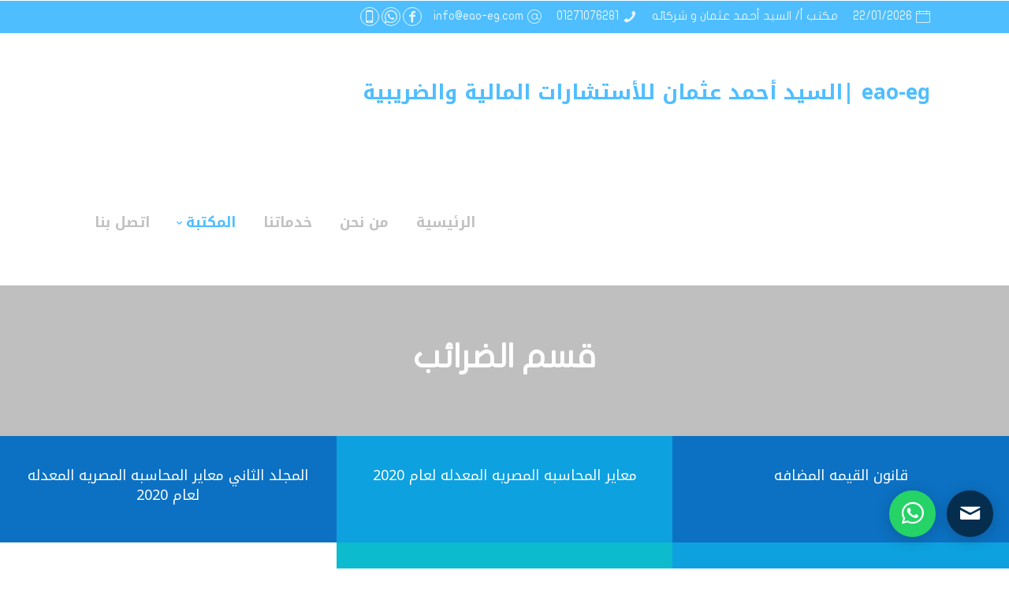

--- FILE ---
content_type: text/html; charset=UTF-8
request_url: https://eao-eg.com/%D9%82%D8%B3%D9%85-%D8%A7%D9%84%D8%B6%D8%B1%D8%A7%D8%A6%D8%A8/
body_size: 14864
content:
<!DOCTYPE html>
<html dir="rtl" lang="ar">
<head>
    <meta charset="UTF-8" />
    <meta name="viewport" content="width=device-width, initial-scale=1" />
    <link rel="pingback" href="https://eao-eg.com/xmlrpc.php" />
    <link rel="preconnect" href="https://fonts.googleapis.com" crossorigin />
    <meta name="theme-color" content="#4fbeff" />
    <script type="text/javascript"> document.documentElement.className = 'js';</script>
    <title>eao-eg |السيد أحمد عثمان للأستشارات المالية والضريبية | قسم الضرائب</title>
<meta name='robots' content='max-image-preview:large' />
	<style>img:is([sizes="auto" i], [sizes^="auto," i]) { contain-intrinsic-size: 3000px 1500px }</style>
	<meta property="og:site_name" content="eao-eg |السيد أحمد عثمان للأستشارات المالية والضريبية"/><meta property="og:url" content="https://eao-eg.com/%d9%82%d8%b3%d9%85-%d8%a7%d9%84%d8%b6%d8%b1%d8%a7%d8%a6%d8%a8/"/><meta property="og:locale" content="ar" /><meta name="twitter:card" content="summary_large_image"><meta property="og:title" content="قسم الضرائب"/><meta property="og:type" content="article"/><meta name="twitter:title" content="قسم الضرائب"><link rel='dns-prefetch' href='//fonts.googleapis.com' />
<link rel="alternate" type="application/rss+xml" title="eao-eg |السيد أحمد عثمان للأستشارات المالية والضريبية &laquo; الخلاصة" href="https://eao-eg.com/feed/" />
<link rel="alternate" type="application/rss+xml" title="eao-eg |السيد أحمد عثمان للأستشارات المالية والضريبية &laquo; خلاصة التعليقات" href="https://eao-eg.com/comments/feed/" />
		<!-- This site uses the Google Analytics by MonsterInsights plugin v9.11.1 - Using Analytics tracking - https://www.monsterinsights.com/ -->
							<script src="//www.googletagmanager.com/gtag/js?id=G-3E0BLNVH5N"  data-cfasync="false" data-wpfc-render="false" type="text/javascript" async></script>
			<script data-cfasync="false" data-wpfc-render="false" type="text/javascript">
				var mi_version = '9.11.1';
				var mi_track_user = true;
				var mi_no_track_reason = '';
								var MonsterInsightsDefaultLocations = {"page_location":"https:\/\/eao-eg.com\/%D9%82%D8%B3%D9%85-%D8%A7%D9%84%D8%B6%D8%B1%D8%A7%D8%A6%D8%A8\/"};
								if ( typeof MonsterInsightsPrivacyGuardFilter === 'function' ) {
					var MonsterInsightsLocations = (typeof MonsterInsightsExcludeQuery === 'object') ? MonsterInsightsPrivacyGuardFilter( MonsterInsightsExcludeQuery ) : MonsterInsightsPrivacyGuardFilter( MonsterInsightsDefaultLocations );
				} else {
					var MonsterInsightsLocations = (typeof MonsterInsightsExcludeQuery === 'object') ? MonsterInsightsExcludeQuery : MonsterInsightsDefaultLocations;
				}

								var disableStrs = [
										'ga-disable-G-3E0BLNVH5N',
									];

				/* Function to detect opted out users */
				function __gtagTrackerIsOptedOut() {
					for (var index = 0; index < disableStrs.length; index++) {
						if (document.cookie.indexOf(disableStrs[index] + '=true') > -1) {
							return true;
						}
					}

					return false;
				}

				/* Disable tracking if the opt-out cookie exists. */
				if (__gtagTrackerIsOptedOut()) {
					for (var index = 0; index < disableStrs.length; index++) {
						window[disableStrs[index]] = true;
					}
				}

				/* Opt-out function */
				function __gtagTrackerOptout() {
					for (var index = 0; index < disableStrs.length; index++) {
						document.cookie = disableStrs[index] + '=true; expires=Thu, 31 Dec 2099 23:59:59 UTC; path=/';
						window[disableStrs[index]] = true;
					}
				}

				if ('undefined' === typeof gaOptout) {
					function gaOptout() {
						__gtagTrackerOptout();
					}
				}
								window.dataLayer = window.dataLayer || [];

				window.MonsterInsightsDualTracker = {
					helpers: {},
					trackers: {},
				};
				if (mi_track_user) {
					function __gtagDataLayer() {
						dataLayer.push(arguments);
					}

					function __gtagTracker(type, name, parameters) {
						if (!parameters) {
							parameters = {};
						}

						if (parameters.send_to) {
							__gtagDataLayer.apply(null, arguments);
							return;
						}

						if (type === 'event') {
														parameters.send_to = monsterinsights_frontend.v4_id;
							var hookName = name;
							if (typeof parameters['event_category'] !== 'undefined') {
								hookName = parameters['event_category'] + ':' + name;
							}

							if (typeof MonsterInsightsDualTracker.trackers[hookName] !== 'undefined') {
								MonsterInsightsDualTracker.trackers[hookName](parameters);
							} else {
								__gtagDataLayer('event', name, parameters);
							}
							
						} else {
							__gtagDataLayer.apply(null, arguments);
						}
					}

					__gtagTracker('js', new Date());
					__gtagTracker('set', {
						'developer_id.dZGIzZG': true,
											});
					if ( MonsterInsightsLocations.page_location ) {
						__gtagTracker('set', MonsterInsightsLocations);
					}
										__gtagTracker('config', 'G-3E0BLNVH5N', {"forceSSL":"true","link_attribution":"true"} );
										window.gtag = __gtagTracker;										(function () {
						/* https://developers.google.com/analytics/devguides/collection/analyticsjs/ */
						/* ga and __gaTracker compatibility shim. */
						var noopfn = function () {
							return null;
						};
						var newtracker = function () {
							return new Tracker();
						};
						var Tracker = function () {
							return null;
						};
						var p = Tracker.prototype;
						p.get = noopfn;
						p.set = noopfn;
						p.send = function () {
							var args = Array.prototype.slice.call(arguments);
							args.unshift('send');
							__gaTracker.apply(null, args);
						};
						var __gaTracker = function () {
							var len = arguments.length;
							if (len === 0) {
								return;
							}
							var f = arguments[len - 1];
							if (typeof f !== 'object' || f === null || typeof f.hitCallback !== 'function') {
								if ('send' === arguments[0]) {
									var hitConverted, hitObject = false, action;
									if ('event' === arguments[1]) {
										if ('undefined' !== typeof arguments[3]) {
											hitObject = {
												'eventAction': arguments[3],
												'eventCategory': arguments[2],
												'eventLabel': arguments[4],
												'value': arguments[5] ? arguments[5] : 1,
											}
										}
									}
									if ('pageview' === arguments[1]) {
										if ('undefined' !== typeof arguments[2]) {
											hitObject = {
												'eventAction': 'page_view',
												'page_path': arguments[2],
											}
										}
									}
									if (typeof arguments[2] === 'object') {
										hitObject = arguments[2];
									}
									if (typeof arguments[5] === 'object') {
										Object.assign(hitObject, arguments[5]);
									}
									if ('undefined' !== typeof arguments[1].hitType) {
										hitObject = arguments[1];
										if ('pageview' === hitObject.hitType) {
											hitObject.eventAction = 'page_view';
										}
									}
									if (hitObject) {
										action = 'timing' === arguments[1].hitType ? 'timing_complete' : hitObject.eventAction;
										hitConverted = mapArgs(hitObject);
										__gtagTracker('event', action, hitConverted);
									}
								}
								return;
							}

							function mapArgs(args) {
								var arg, hit = {};
								var gaMap = {
									'eventCategory': 'event_category',
									'eventAction': 'event_action',
									'eventLabel': 'event_label',
									'eventValue': 'event_value',
									'nonInteraction': 'non_interaction',
									'timingCategory': 'event_category',
									'timingVar': 'name',
									'timingValue': 'value',
									'timingLabel': 'event_label',
									'page': 'page_path',
									'location': 'page_location',
									'title': 'page_title',
									'referrer' : 'page_referrer',
								};
								for (arg in args) {
																		if (!(!args.hasOwnProperty(arg) || !gaMap.hasOwnProperty(arg))) {
										hit[gaMap[arg]] = args[arg];
									} else {
										hit[arg] = args[arg];
									}
								}
								return hit;
							}

							try {
								f.hitCallback();
							} catch (ex) {
							}
						};
						__gaTracker.create = newtracker;
						__gaTracker.getByName = newtracker;
						__gaTracker.getAll = function () {
							return [];
						};
						__gaTracker.remove = noopfn;
						__gaTracker.loaded = true;
						window['__gaTracker'] = __gaTracker;
					})();
									} else {
										console.log("");
					(function () {
						function __gtagTracker() {
							return null;
						}

						window['__gtagTracker'] = __gtagTracker;
						window['gtag'] = __gtagTracker;
					})();
									}
			</script>
							<!-- / Google Analytics by MonsterInsights -->
		<script type="text/javascript">
/* <![CDATA[ */
window._wpemojiSettings = {"baseUrl":"https:\/\/s.w.org\/images\/core\/emoji\/16.0.1\/72x72\/","ext":".png","svgUrl":"https:\/\/s.w.org\/images\/core\/emoji\/16.0.1\/svg\/","svgExt":".svg","source":{"concatemoji":"https:\/\/eao-eg.com\/wp-includes\/js\/wp-emoji-release.min.js?ver=6.8.3"}};
/*! This file is auto-generated */
!function(s,n){var o,i,e;function c(e){try{var t={supportTests:e,timestamp:(new Date).valueOf()};sessionStorage.setItem(o,JSON.stringify(t))}catch(e){}}function p(e,t,n){e.clearRect(0,0,e.canvas.width,e.canvas.height),e.fillText(t,0,0);var t=new Uint32Array(e.getImageData(0,0,e.canvas.width,e.canvas.height).data),a=(e.clearRect(0,0,e.canvas.width,e.canvas.height),e.fillText(n,0,0),new Uint32Array(e.getImageData(0,0,e.canvas.width,e.canvas.height).data));return t.every(function(e,t){return e===a[t]})}function u(e,t){e.clearRect(0,0,e.canvas.width,e.canvas.height),e.fillText(t,0,0);for(var n=e.getImageData(16,16,1,1),a=0;a<n.data.length;a++)if(0!==n.data[a])return!1;return!0}function f(e,t,n,a){switch(t){case"flag":return n(e,"\ud83c\udff3\ufe0f\u200d\u26a7\ufe0f","\ud83c\udff3\ufe0f\u200b\u26a7\ufe0f")?!1:!n(e,"\ud83c\udde8\ud83c\uddf6","\ud83c\udde8\u200b\ud83c\uddf6")&&!n(e,"\ud83c\udff4\udb40\udc67\udb40\udc62\udb40\udc65\udb40\udc6e\udb40\udc67\udb40\udc7f","\ud83c\udff4\u200b\udb40\udc67\u200b\udb40\udc62\u200b\udb40\udc65\u200b\udb40\udc6e\u200b\udb40\udc67\u200b\udb40\udc7f");case"emoji":return!a(e,"\ud83e\udedf")}return!1}function g(e,t,n,a){var r="undefined"!=typeof WorkerGlobalScope&&self instanceof WorkerGlobalScope?new OffscreenCanvas(300,150):s.createElement("canvas"),o=r.getContext("2d",{willReadFrequently:!0}),i=(o.textBaseline="top",o.font="600 32px Arial",{});return e.forEach(function(e){i[e]=t(o,e,n,a)}),i}function t(e){var t=s.createElement("script");t.src=e,t.defer=!0,s.head.appendChild(t)}"undefined"!=typeof Promise&&(o="wpEmojiSettingsSupports",i=["flag","emoji"],n.supports={everything:!0,everythingExceptFlag:!0},e=new Promise(function(e){s.addEventListener("DOMContentLoaded",e,{once:!0})}),new Promise(function(t){var n=function(){try{var e=JSON.parse(sessionStorage.getItem(o));if("object"==typeof e&&"number"==typeof e.timestamp&&(new Date).valueOf()<e.timestamp+604800&&"object"==typeof e.supportTests)return e.supportTests}catch(e){}return null}();if(!n){if("undefined"!=typeof Worker&&"undefined"!=typeof OffscreenCanvas&&"undefined"!=typeof URL&&URL.createObjectURL&&"undefined"!=typeof Blob)try{var e="postMessage("+g.toString()+"("+[JSON.stringify(i),f.toString(),p.toString(),u.toString()].join(",")+"));",a=new Blob([e],{type:"text/javascript"}),r=new Worker(URL.createObjectURL(a),{name:"wpTestEmojiSupports"});return void(r.onmessage=function(e){c(n=e.data),r.terminate(),t(n)})}catch(e){}c(n=g(i,f,p,u))}t(n)}).then(function(e){for(var t in e)n.supports[t]=e[t],n.supports.everything=n.supports.everything&&n.supports[t],"flag"!==t&&(n.supports.everythingExceptFlag=n.supports.everythingExceptFlag&&n.supports[t]);n.supports.everythingExceptFlag=n.supports.everythingExceptFlag&&!n.supports.flag,n.DOMReady=!1,n.readyCallback=function(){n.DOMReady=!0}}).then(function(){return e}).then(function(){var e;n.supports.everything||(n.readyCallback(),(e=n.source||{}).concatemoji?t(e.concatemoji):e.wpemoji&&e.twemoji&&(t(e.twemoji),t(e.wpemoji)))}))}((window,document),window._wpemojiSettings);
/* ]]> */
</script>
<meta name="generator" content="Mharty 6.8.9"/><style id='wp-emoji-styles-inline-css' type='text/css'>

	img.wp-smiley, img.emoji {
		display: inline !important;
		border: none !important;
		box-shadow: none !important;
		height: 1em !important;
		width: 1em !important;
		margin: 0 0.07em !important;
		vertical-align: -0.1em !important;
		background: none !important;
		padding: 0 !important;
	}
</style>
<link rel='stylesheet' id='wp-block-library-rtl-css' href='https://eao-eg.com/wp-includes/css/dist/block-library/style-rtl.min.css?ver=6.8.3' type='text/css' media='all' />
<style id='classic-theme-styles-inline-css' type='text/css'>
/*! This file is auto-generated */
.wp-block-button__link{color:#fff;background-color:#32373c;border-radius:9999px;box-shadow:none;text-decoration:none;padding:calc(.667em + 2px) calc(1.333em + 2px);font-size:1.125em}.wp-block-file__button{background:#32373c;color:#fff;text-decoration:none}
</style>
<style id='global-styles-inline-css' type='text/css'>
:root{--wp--preset--aspect-ratio--square: 1;--wp--preset--aspect-ratio--4-3: 4/3;--wp--preset--aspect-ratio--3-4: 3/4;--wp--preset--aspect-ratio--3-2: 3/2;--wp--preset--aspect-ratio--2-3: 2/3;--wp--preset--aspect-ratio--16-9: 16/9;--wp--preset--aspect-ratio--9-16: 9/16;--wp--preset--color--black: #000000;--wp--preset--color--cyan-bluish-gray: #abb8c3;--wp--preset--color--white: #ffffff;--wp--preset--color--pale-pink: #f78da7;--wp--preset--color--vivid-red: #cf2e2e;--wp--preset--color--luminous-vivid-orange: #ff6900;--wp--preset--color--luminous-vivid-amber: #fcb900;--wp--preset--color--light-green-cyan: #7bdcb5;--wp--preset--color--vivid-green-cyan: #00d084;--wp--preset--color--pale-cyan-blue: #8ed1fc;--wp--preset--color--vivid-cyan-blue: #0693e3;--wp--preset--color--vivid-purple: #9b51e0;--wp--preset--gradient--vivid-cyan-blue-to-vivid-purple: linear-gradient(135deg,rgba(6,147,227,1) 0%,rgb(155,81,224) 100%);--wp--preset--gradient--light-green-cyan-to-vivid-green-cyan: linear-gradient(135deg,rgb(122,220,180) 0%,rgb(0,208,130) 100%);--wp--preset--gradient--luminous-vivid-amber-to-luminous-vivid-orange: linear-gradient(135deg,rgba(252,185,0,1) 0%,rgba(255,105,0,1) 100%);--wp--preset--gradient--luminous-vivid-orange-to-vivid-red: linear-gradient(135deg,rgba(255,105,0,1) 0%,rgb(207,46,46) 100%);--wp--preset--gradient--very-light-gray-to-cyan-bluish-gray: linear-gradient(135deg,rgb(238,238,238) 0%,rgb(169,184,195) 100%);--wp--preset--gradient--cool-to-warm-spectrum: linear-gradient(135deg,rgb(74,234,220) 0%,rgb(151,120,209) 20%,rgb(207,42,186) 40%,rgb(238,44,130) 60%,rgb(251,105,98) 80%,rgb(254,248,76) 100%);--wp--preset--gradient--blush-light-purple: linear-gradient(135deg,rgb(255,206,236) 0%,rgb(152,150,240) 100%);--wp--preset--gradient--blush-bordeaux: linear-gradient(135deg,rgb(254,205,165) 0%,rgb(254,45,45) 50%,rgb(107,0,62) 100%);--wp--preset--gradient--luminous-dusk: linear-gradient(135deg,rgb(255,203,112) 0%,rgb(199,81,192) 50%,rgb(65,88,208) 100%);--wp--preset--gradient--pale-ocean: linear-gradient(135deg,rgb(255,245,203) 0%,rgb(182,227,212) 50%,rgb(51,167,181) 100%);--wp--preset--gradient--electric-grass: linear-gradient(135deg,rgb(202,248,128) 0%,rgb(113,206,126) 100%);--wp--preset--gradient--midnight: linear-gradient(135deg,rgb(2,3,129) 0%,rgb(40,116,252) 100%);--wp--preset--font-size--small: 13px;--wp--preset--font-size--medium: 20px;--wp--preset--font-size--large: 36px;--wp--preset--font-size--x-large: 42px;--wp--preset--spacing--20: 0.44rem;--wp--preset--spacing--30: 0.67rem;--wp--preset--spacing--40: 1rem;--wp--preset--spacing--50: 1.5rem;--wp--preset--spacing--60: 2.25rem;--wp--preset--spacing--70: 3.38rem;--wp--preset--spacing--80: 5.06rem;--wp--preset--shadow--natural: 6px 6px 9px rgba(0, 0, 0, 0.2);--wp--preset--shadow--deep: 12px 12px 50px rgba(0, 0, 0, 0.4);--wp--preset--shadow--sharp: 6px 6px 0px rgba(0, 0, 0, 0.2);--wp--preset--shadow--outlined: 6px 6px 0px -3px rgba(255, 255, 255, 1), 6px 6px rgba(0, 0, 0, 1);--wp--preset--shadow--crisp: 6px 6px 0px rgba(0, 0, 0, 1);}:where(.is-layout-flex){gap: 0.5em;}:where(.is-layout-grid){gap: 0.5em;}body .is-layout-flex{display: flex;}.is-layout-flex{flex-wrap: wrap;align-items: center;}.is-layout-flex > :is(*, div){margin: 0;}body .is-layout-grid{display: grid;}.is-layout-grid > :is(*, div){margin: 0;}:where(.wp-block-columns.is-layout-flex){gap: 2em;}:where(.wp-block-columns.is-layout-grid){gap: 2em;}:where(.wp-block-post-template.is-layout-flex){gap: 1.25em;}:where(.wp-block-post-template.is-layout-grid){gap: 1.25em;}.has-black-color{color: var(--wp--preset--color--black) !important;}.has-cyan-bluish-gray-color{color: var(--wp--preset--color--cyan-bluish-gray) !important;}.has-white-color{color: var(--wp--preset--color--white) !important;}.has-pale-pink-color{color: var(--wp--preset--color--pale-pink) !important;}.has-vivid-red-color{color: var(--wp--preset--color--vivid-red) !important;}.has-luminous-vivid-orange-color{color: var(--wp--preset--color--luminous-vivid-orange) !important;}.has-luminous-vivid-amber-color{color: var(--wp--preset--color--luminous-vivid-amber) !important;}.has-light-green-cyan-color{color: var(--wp--preset--color--light-green-cyan) !important;}.has-vivid-green-cyan-color{color: var(--wp--preset--color--vivid-green-cyan) !important;}.has-pale-cyan-blue-color{color: var(--wp--preset--color--pale-cyan-blue) !important;}.has-vivid-cyan-blue-color{color: var(--wp--preset--color--vivid-cyan-blue) !important;}.has-vivid-purple-color{color: var(--wp--preset--color--vivid-purple) !important;}.has-black-background-color{background-color: var(--wp--preset--color--black) !important;}.has-cyan-bluish-gray-background-color{background-color: var(--wp--preset--color--cyan-bluish-gray) !important;}.has-white-background-color{background-color: var(--wp--preset--color--white) !important;}.has-pale-pink-background-color{background-color: var(--wp--preset--color--pale-pink) !important;}.has-vivid-red-background-color{background-color: var(--wp--preset--color--vivid-red) !important;}.has-luminous-vivid-orange-background-color{background-color: var(--wp--preset--color--luminous-vivid-orange) !important;}.has-luminous-vivid-amber-background-color{background-color: var(--wp--preset--color--luminous-vivid-amber) !important;}.has-light-green-cyan-background-color{background-color: var(--wp--preset--color--light-green-cyan) !important;}.has-vivid-green-cyan-background-color{background-color: var(--wp--preset--color--vivid-green-cyan) !important;}.has-pale-cyan-blue-background-color{background-color: var(--wp--preset--color--pale-cyan-blue) !important;}.has-vivid-cyan-blue-background-color{background-color: var(--wp--preset--color--vivid-cyan-blue) !important;}.has-vivid-purple-background-color{background-color: var(--wp--preset--color--vivid-purple) !important;}.has-black-border-color{border-color: var(--wp--preset--color--black) !important;}.has-cyan-bluish-gray-border-color{border-color: var(--wp--preset--color--cyan-bluish-gray) !important;}.has-white-border-color{border-color: var(--wp--preset--color--white) !important;}.has-pale-pink-border-color{border-color: var(--wp--preset--color--pale-pink) !important;}.has-vivid-red-border-color{border-color: var(--wp--preset--color--vivid-red) !important;}.has-luminous-vivid-orange-border-color{border-color: var(--wp--preset--color--luminous-vivid-orange) !important;}.has-luminous-vivid-amber-border-color{border-color: var(--wp--preset--color--luminous-vivid-amber) !important;}.has-light-green-cyan-border-color{border-color: var(--wp--preset--color--light-green-cyan) !important;}.has-vivid-green-cyan-border-color{border-color: var(--wp--preset--color--vivid-green-cyan) !important;}.has-pale-cyan-blue-border-color{border-color: var(--wp--preset--color--pale-cyan-blue) !important;}.has-vivid-cyan-blue-border-color{border-color: var(--wp--preset--color--vivid-cyan-blue) !important;}.has-vivid-purple-border-color{border-color: var(--wp--preset--color--vivid-purple) !important;}.has-vivid-cyan-blue-to-vivid-purple-gradient-background{background: var(--wp--preset--gradient--vivid-cyan-blue-to-vivid-purple) !important;}.has-light-green-cyan-to-vivid-green-cyan-gradient-background{background: var(--wp--preset--gradient--light-green-cyan-to-vivid-green-cyan) !important;}.has-luminous-vivid-amber-to-luminous-vivid-orange-gradient-background{background: var(--wp--preset--gradient--luminous-vivid-amber-to-luminous-vivid-orange) !important;}.has-luminous-vivid-orange-to-vivid-red-gradient-background{background: var(--wp--preset--gradient--luminous-vivid-orange-to-vivid-red) !important;}.has-very-light-gray-to-cyan-bluish-gray-gradient-background{background: var(--wp--preset--gradient--very-light-gray-to-cyan-bluish-gray) !important;}.has-cool-to-warm-spectrum-gradient-background{background: var(--wp--preset--gradient--cool-to-warm-spectrum) !important;}.has-blush-light-purple-gradient-background{background: var(--wp--preset--gradient--blush-light-purple) !important;}.has-blush-bordeaux-gradient-background{background: var(--wp--preset--gradient--blush-bordeaux) !important;}.has-luminous-dusk-gradient-background{background: var(--wp--preset--gradient--luminous-dusk) !important;}.has-pale-ocean-gradient-background{background: var(--wp--preset--gradient--pale-ocean) !important;}.has-electric-grass-gradient-background{background: var(--wp--preset--gradient--electric-grass) !important;}.has-midnight-gradient-background{background: var(--wp--preset--gradient--midnight) !important;}.has-small-font-size{font-size: var(--wp--preset--font-size--small) !important;}.has-medium-font-size{font-size: var(--wp--preset--font-size--medium) !important;}.has-large-font-size{font-size: var(--wp--preset--font-size--large) !important;}.has-x-large-font-size{font-size: var(--wp--preset--font-size--x-large) !important;}
:where(.wp-block-post-template.is-layout-flex){gap: 1.25em;}:where(.wp-block-post-template.is-layout-grid){gap: 1.25em;}
:where(.wp-block-columns.is-layout-flex){gap: 2em;}:where(.wp-block-columns.is-layout-grid){gap: 2em;}
:root :where(.wp-block-pullquote){font-size: 1.5em;line-height: 1.6;}
</style>
<link rel='stylesheet' id='mh-gf-arabic-css' href='https://fonts.googleapis.com/css?family=Noto+Kufi+Arabic:400,700&#038;display=swap&#038;subset=arabic' type='text/css' media='all' />
<link rel='stylesheet' id='mh-gf-jfflat-css' href='https://eao-eg.com/wp-content/themes/mharty/css/fonts/jfflat.css' type='text/css' media='all' />
<link rel='stylesheet' id='mharty-style-css' href='https://eao-eg.com/wp-content/themes/mharty/css/style.css?ver=6.8.9' type='text/css' media='all' />
<link rel='stylesheet' id='mh-loveit-css-css' href='https://eao-eg.com/wp-content/plugins/mh-loveit/assets/css/style.css?ver=3.0.1' type='text/css' media='all' />
<link rel='stylesheet' id='mh-magazine-css-css' href='https://eao-eg.com/wp-content/plugins/mh-magazine/assets/css/style.css?ver=5.0.0' type='text/css' media='all' />
<link rel='stylesheet' id='mhsc_shortcodes-css' href='https://eao-eg.com/wp-content/plugins/mh-shortcodes//css/mhsc_shortcodes.css' type='text/css' media='all' />
<script type="text/javascript" src="https://eao-eg.com/wp-content/plugins/google-analytics-for-wordpress/assets/js/frontend-gtag.min.js?ver=9.11.1" id="monsterinsights-frontend-script-js" async="async" data-wp-strategy="async"></script>
<script data-cfasync="false" data-wpfc-render="false" type="text/javascript" id='monsterinsights-frontend-script-js-extra'>/* <![CDATA[ */
var monsterinsights_frontend = {"js_events_tracking":"true","download_extensions":"doc,pdf,ppt,zip,xls,docx,pptx,xlsx","inbound_paths":"[{\"path\":\"\\\/go\\\/\",\"label\":\"affiliate\"},{\"path\":\"\\\/recommend\\\/\",\"label\":\"affiliate\"}]","home_url":"https:\/\/eao-eg.com","hash_tracking":"false","v4_id":"G-3E0BLNVH5N"};/* ]]> */
</script>
<script type="text/javascript" src="https://eao-eg.com/wp-includes/js/jquery/jquery.min.js?ver=3.7.1" id="jquery-core-js"></script>
<script type="text/javascript" src="https://eao-eg.com/wp-includes/js/jquery/jquery-migrate.min.js?ver=3.4.1" id="jquery-migrate-js"></script>
<link rel="https://api.w.org/" href="https://eao-eg.com/wp-json/" /><link rel="alternate" title="JSON" type="application/json" href="https://eao-eg.com/wp-json/wp/v2/pages/269" /><link rel="EditURI" type="application/rsd+xml" title="RSD" href="https://eao-eg.com/xmlrpc.php?rsd" />
<meta name="generator" content="WordPress 6.8.3" />
<link rel="canonical" href="https://eao-eg.com/%d9%82%d8%b3%d9%85-%d8%a7%d9%84%d8%b6%d8%b1%d8%a7%d8%a6%d8%a8/" />
<link rel='shortlink' href='https://eao-eg.com/?p=269' />
<link rel="alternate" title="oEmbed (JSON)" type="application/json+oembed" href="https://eao-eg.com/wp-json/oembed/1.0/embed?url=https%3A%2F%2Feao-eg.com%2F%25d9%2582%25d8%25b3%25d9%2585-%25d8%25a7%25d9%2584%25d8%25b6%25d8%25b1%25d8%25a7%25d8%25a6%25d8%25a8%2F" />
<link rel="alternate" title="oEmbed (XML)" type="text/xml+oembed" href="https://eao-eg.com/wp-json/oembed/1.0/embed?url=https%3A%2F%2Feao-eg.com%2F%25d9%2582%25d8%25b3%25d9%2585-%25d8%25a7%25d9%2584%25d8%25b6%25d8%25b1%25d8%25a7%25d8%25a6%25d8%25a8%2F&#038;format=xml" />
<style class="mh_custmoizer_css" type="text/css">
a,
.link_style_accent .mh-the-content a,
.link_style_fx .mh-the-content a,
.link_style_accent .widget_text a,
.link_style_fx .widget_text a,
.nav-single a,
.product_meta a{
    color: #4fbeff;
}
body{
    color: #666666;
}
.widget_text a,
.mh-the-content a{
  color: #666666;
  border-bottom-color: #666666;
}

.link_style_accent .mh-the-content a,
.link_style_fx .mh-the-content a,
.link_style_fx .mh-the-content a,
.link_style_accent .widget_text a,
.link_style_fx .widget_text a,
.link_style_fx .widget_text a{
  border-bottom-color: #666666;
}
.link_style_fx .mh-the-content a:hover,
.link_style_hover .mh-the-content a:hover,
.link_style_fx .widget_text a:hover,
.link_style_hover .widget_text a:hover{
  color: #4fbeff;
  border-bottom-color: #4fbeff;
}
h1,
h2,
h3,
h4,
h5,
h6 {
    color: #444444;
}
.entry-content tr th,
.entry-content thead th{
    color: #444444;
}
.mhc_blurb a .mhc_blurb_content p {
    color: #666666;
}

.mhc_widget:not(.widget_text) a {
    color: #666666!important;
}

.widgettitle {
    color: #4fbeff;
}

.mh_widget_title_style_line .widgettitle,
.mh_widget_title_style_border .widgettitle,
.mh_widget_title_style_smallborder .widgettitle {
    border-color: #4fbeff;
}

.mh_widget_title_style_box .widgettitle,
.mh_widget_title_style_arrow .widgettitle {
    background-color: #444444;
}

.mh_widget_title_style_arrow .widgettitle:after {
    border-top-color: #444444;
}

body {
	background-color: }
  @media only screen and (min-width: 981px) {	.mh_logo{
		float: right;
	}
  .mh_extra_logo {
		float: left;
	}
	  }   @media only screen and (max-width: 980px) {
	.mh_logo{
		float: right;
		line-height: 40px;
	}
	.mh_extra_logo {
		float: left;
	}
	#main-header .header-name,
	#main-header .header-tagline{
		line-height: normal;
	}
	
  } 
.mhc_counter_amount,
.mhc_pricing_default .mhc_featured_table .mhc_pricing_heading,
.mh_quote_content,
.mh_link_content,
.mh_audio_content {
    background-color: #4fbeff;
}


#main-header,
#main-header .nav li ul,
.mh-search-form,
.mobile-menu-sticky-icon{
    background-color: #ffffff;
}


#top-header,
#mh-secondary-nav li ul,
#mh-secondary-nav li.mega-menu ul,
#mh-secondary-nav li.no-mega-menu ul {
    background-color: #4fbeff;
}
.mh-app-nav {
	background-color: #f4f4f4;
}
#top-menu > li.mhc-menu-highlight,
.fullwidth-menu > li.mhc-menu-highlight,
#top-menu li > .sub-menu li.mhc-menu-highlight > a,
.fullwidth-menu li > .sub-menu li.mhc-menu-highlight > a,
#mh-secondary-nav > li.mhc-menu-highlight,
#mh-secondary-nav li > .sub-menu li.mhc-menu-highlight > a,
.app-menu li.mhc-menu-highlight > a,
#top-menu > li.current-menu-ancestor.mhc-menu-highlight,
#top-menu > li.current-menu-item.mhc-menu-highlight,
.bottom-nav > li.mhc-menu-highlight,
.mh-top-cta-button.mh-cta-button-solid a{
    background-color: #4fbeff!important;
}
.mh-top-cta-button.mh-cta-button-border a{
  border: 1px solid  #4fbeff!important;
  color: #4fbeff!important;
}
#top-menu > li.mhc-menu-highlight > a,
.fullwidth-menu > li.mhc-menu-highlight > a,
#top-menu li > .sub-menu li.mhc-menu-highlight > a,
.fullwidth-menu li > .sub-menu li.mhc-menu-highlight > a,
#mh-secondary-nav > li.mhc-menu-highlight > a,
#mh-secondary-nav li > .sub-menu li.mhc-menu-highlight > a,
.app-menu li.mhc-menu-highlight > a,
.bottom-nav > li.mhc-menu-highlight > a,
.mh-top-cta-button.mh-cta-button-solid a{
    color: #ffffff!important;
}
.mh-top-cta-button.mh-cta-button-border a{
  background-color: #ffffff!important;
}
.mhc_filterable_portfolio .mhc_portfolio_filters li a span,
.mhc_button_solid,
.mhc_wpcf7_solid .wpcf7-form input[type="submit"],
.mh-tags .tag-links a,
.bbp-topic-tags a,
.nav li a em,
.menu li a em,
.mh_adjust_bg,
.edd-submit.button.gray{
    background: #4fbeff!important;
}
.mh-social-accent-color.mh-social-solid-color li{
    background-color: #4fbeff;
}

.comment-reply-link,
#cancel-comment-reply-link,
.form-submit input,
.mhc_pricing_default .mhc_sum,
.mhc_pricing li a,
.mhc_pricing_default .mhc_pricing_table_button.mhc_button_transparent,
.mh-loveit-container .mh-loveit.loved.mh_share_accent .icon-icon_heart,
.mh_password_protected_form .mh_submit_button,
.bbp-submit-wrapper button.button,
.mh_widget_info_inner p i,
button.mhc_search_bar_submit i,
.mh-social-accent-color li a,
.search-form-button-icon{
    color: #4fbeff!important;
}

#main-header .header-name{
  color: #4fbeff;
}
#main-header .header-tagline{
    color: #c1c1c1;
}


  
.mhc_widget li a:hover,
.mhc_bg_layout_light .mhc_promo_button.mhc_transify,
.mhc_bg_layout_light .mhc_more_button,
.mhc_filterable_portfolio .mhc_portfolio_filters li a.active,
.mhc_filterable_portfolio .mhc_portofolio_pagination ul li a.active,
.mhc_gallery .mhc_gallery_pagination ul li a.active,
.wp-pagenavi span.current,
.wp-pagenavi a:hover,
.mhc_contact_submit.mhc_button_transparent,
.mhc_wpcf7_transparent .wpcf7-form input[type="submit"],
.mhc_bg_layout_light .mhc_newsletter_button,
.mhc_bg_layout_light .mhc_mailpoet_form .wysija-submit,
.bbp-topics-front ul.super-sticky:after,
.bbp-topics ul.super-sticky:after,
.bbp-topics ul.sticky:after,
.bbp-forum-content ul.sticky:after {
    color: #4fbeff!important;
}

blockquote,
.footer-widget li:before,
.mhc_pricing_default .mhc_pricing li:before,
.mhc_button_solid,
.mhc_wpcf7_solid .wpcf7-form input[type="submit"],
.mh_password_protected_form .mh_submit_button,
#bbpress-forums .bbp-forums-list,
.bbp-topics-front ul.super-sticky,
#bbpress-forums li.bbp-body ul.topic.super-sticky,
#bbpress-forums li.bbp-body ul.topic.sticky,
.bbp-forum-content ul.sticky,
.mhc_pricing_neon .mhc_featured_table,
.mh-social-accent-color li,
.mhc_contact_submit_message,
  .mh_search_bar_shortcode .mhc_search_bar_form .mhc_search_bar_input .mhc_search_bar_field:focus,
  .mh_search_bar_shortcode .mhc_search_bar_form .mhc_search_bar_input .mhc_search_bar_field:active{
    border-color: #4fbeff;
}

#bbpress-forums .hentry div.bbp-reply-content:before,
#bbpress-forums .hentry div.bbp-topic-content:before {
    border-right-color: #4fbeff;
}

.rtl #bbpress-forums .hentry div.bbp-reply-content:before,
.rtl #bbpress-forums .hentry div.bbp-topic-content:before {
    border-left-color: #4fbeff;
    border-right-color: transparent;
}

#main-footer {
    background-color: #383838;
}

#footer-bottom {
    background-color: #1b1b1b;
}

.footer-widget {
    color: #ffffff;
}

.footer-widget a,
.bottom-nav a,
#footer-widgets .footer-widget li a {
    color: #ffffff!important;
}

.footer-widget h4.title {
    color: #4fbeff;
}

.mh_widget_title_style_line .footer-widget h4.title,
.mh_widget_title_style_border .footer-widget h4.title,
.mh_widget_title_style_smallborder .footer-widget h4.title {
    border-color: #4fbeff;
}

.mh_widget_title_style_box .footer-widget h4.title,
.mh_widget_title_style_arrow .footer-widget h4.title {
    background-color: #ffffff;
}

.mh_widget_title_style_arrow .footer-widget h4.title::after {
    border-top-color: #ffffff;
}

#footer-info {
    color: #5c5a5a;
}

#footer-info a {
    color: #747474;
}

#top-menu a,
.mh-top-cta-text a{
    color: #c1c1c1;
}

#mh-top-navigation .mh_search_icon,
#mh-top-navigation .mh_top_cta_icon,
#mh-top-navigation .mh-cart-icon,
#mh-top-navigation .mh-cart-count{
    color: rgba(0, 0, 0, 0.4)!important;
}

.mh-top-navigation-icons > .mobile-menu-trigger-icon .sandwich-inner,
.mh-top-navigation-icons > .mobile-menu-trigger-icon .sandwich-inner:after,
.mh-top-navigation-icons > .mobile-menu-trigger-icon .sandwich-inner:before,
.mobile-menu-sticky-icon  .sandwich-inner,
.mobile-menu-sticky-icon  .sandwich-inner:after,
.mobile-menu-sticky-icon  .sandwich-inner:before{
    background-color: rgba(0, 0, 0, 0.4)!important;
}

#top-menu > li.current-menu-ancestor > a,
#top-menu > li.current-menu-item > a,
.mh_nav_text_color_light #top-menu li.current-menu-ancestor > a,
.mh_nav_text_color_light .mh_nav_text_color_light #top-menu li.current-menu-item > a {
    color: #4fbeff;
}

#top-menu > li.current-menu-ancestor,
#top-menu > li.current-menu-item {
	background-color: transparent !important;
}
#logo,
#sticky_logo,
.mh_extra_logo img{
	height: 160px;
}

.mh_logo,
.mh_extra_logo{
	line-height: 160px;
	height: 160px;
}

.mh_logo img,
.mh_extra_logo img {
	padding: 0;
}

#top-menu > li > a,
#top-menu .menu-item-has-children > a:first-child:after,
#top-menu > li > a .mhc-menu-item-link-head,
#mh_top_search,
.mh-top-cta,
.mh-top-navigation-icons > .mobile-menu-trigger-icon,
#mh-top-navigation .mh_cart_wrapper{
	line-height: 34px;
}

#top-menu > li,
#mh-top-navigation .mh_cart_wrapper,
#mh_top_search,
.mh-top-cta,
.mh-top-navigation-icons > .mobile-menu-trigger-icon{
	margin-top: 63px;
	margin-bottom: 63px;
}

#top-menu li.mega-menu > ul,
.mh-search-form,
.nav li ul {
	top: auto;
}
@media only screen and (min-width: 981px) {
.mh_header_style_centered #top-menu > li > a,
.mh_header_style_centered #top-menu .menu-item-has-children > a:first-child:after {
	line-height: 34px;
}

.mh_header_style_centered #top-menu ul .menu-item-has-children > a:first-child:after {
	line-height: 25px;
}

.mh_header_style_centered #top-menu li.mega-menu > ul,
.mh_header_style_centered .mh-search-form,
.mh_header_style_centered .nav li ul {
	top: auto;
}
}

  @media only screen and (max-width: 980px) {

	#mh-secondary-nav {
		display: none;
	}
	#top-header .mh-social-icons {
		display: none;
	}
	.mh_extra_logo {
		display: none;
	}
	.mhc_scroll_top {
		display: none !important;
	}
	.mh-top-cta-1 {
		display: none;
	}
	.mh-top-cta-2 {
		display: none;
	}
	.mh_fixed_top.mh_secondary_nav_above #page-container {
		padding-top: 0 !important;
	}
	.mh_fixed_top.mh_secondary_nav_above #main-header{
		top: 0 !important;
	}
  } .mh-social-custom-1 a.icon::before {
	content: "\e601";
}
.mh-social-default-color .mh-social-custom-1{
	color: #cccccc !important;
}
.mh-social-bg-color .mh-social-custom-1 {
    background-color: #cccccc;
    border-color: #cccccc;
}    
.mh-info-phone:after {
	content: "\e600";
}
@media only screen and (min-width: 981px) {
	#mh-top-navigation .mobile-menu-trigger-icon,
  .mh_vertical_nav #main-header .mobile-menu-trigger-icon,
  .mobile-menu-sticky-icon{
		display: none !important;
	}
}
@media only screen and (max-width: 980px) {
  #main-header #mh_top_search {
   display: none !important;
}
}

#mh-main-area h1, #mh-main-area h2, #mh-main-area h3, #mh-main-area h4, #mh-main-area h5, #mh-main-area h6 {  }@media only screen and (min-width: 981px) {
#top-menu > li > a,
.mh-top-cta.mh-top-cta-text{
	font-size: 18px;
}
#top-menu li li a,
#main-header .mh-cart-container h2 {
	font-size: 14px;
}

#top-menu li li .mhc-menu-desc,
#main-header .mh-cart-container {
	font-size: 12px;
}
#top-header #mh-info,
#mh-secondary-nav li li a,
#mh-secondary-nav li a,
#top-header .mh-cart-container h2 {
	font-size: 15px;
}

#top-header .mhc-menu-desc,
#top-header .mh-cart-container {
	font-size: 13px;
}
.app-nav {
	font-size: 14px;
}

.app-nav .mhc-menu-desc {
	font-size: 12px;
}
#top-menu a, #top-menu h3, .mh-top-cta a, #main-header .mh-cart-container h2 { font-weight: bold; }#main-header .header-name { font-weight: bold; }} /*min-width: 981px*/
@media only screen and (max-width: 980px) {
.app-nav {
	font-size: 14px;
}
.app-nav .mhc-menu-desc {
	font-size: 12px;
}
}/*max-width: 980px*/   
.um a.um-link,
.um .um-tip:hover,
.um .um-field-radio.active:not(.um-field-radio-state-disabled) i,
.um .um-field-checkbox.active:not(.um-field-radio-state-disabled) i,
.um .um-member-name a:hover,
.um .um-member-more a:hover,
.um .um-member-less a:hover,
.um .um-members-pagi a:hover,
.um .um-cover-add:hover,
.um .um-profile-subnav a.active,
.um .um-item-meta a,
.um-account-name a:hover,
.um-account-nav a.current,
.um-account-side li a.current span.um-account-icon,
.um-account-side li a.current:hover span.um-account-icon,
.um-dropdown li a:hover,
i.um-active-color,
span.um-active-color,
.um-profile.um .um-profile-headericon a:hover, .um-profile.um .um-profile-edit-a.active
{
color: #4fbeff!important;
}
.um .um-field-group-head,
.picker__box,
.picker__nav--prev:hover,
.picker__nav--next:hover,
.um .um-members-pagi span.current,
.um .um-members-pagi span.current:hover,
.um .um-profile-nav-item.active a,
.um .um-profile-nav-item.active a:hover,
.upload,
.um-finish-upload,
.um-modal-btn,
.um-request-button,
.um-modal-header,
.um-modal-btn.disabled,
.um-modal-btn.disabled:hover,
div.uimob800 .um-account-side li a.current,
div.uimob800 .um-account-side li a.current:hover,
.um .um-button,
.um a.um-button,
.um a.um-button.um-disabled:hover,
.um a.um-button.um-disabled:focus,
.um a.um-button.um-disabled:active,
.um input[type=submit].um-button,
.um input[type=submit].um-button:focus,
.um input[type=submit]:disabled:hover
{
background:  #4fbeff!important;
}
  

/*Customizer Custom CSS*/
</style><style class="mh_font_css">body, input, textarea, select, .single_add_to_cart_button .button, .mhc_newsletter_form p input, .mfp-close, .mfp-image-holder .mfp-close, .mfp-iframe-holder .mfp-close, .orderby, .widget_search #searchsubmit, .mh-reviews-meta-score { font-family: 'JF Flat', Tahoma, Arial, "Times New Roman", sans-serif; }#top-header, #top-header h3 { font-family: 'JF Flat', Tahoma, Arial, "Times New Roman", sans-serif; }.mh-app-nav, .mh-app-nav h3 { font-family: 'JF Flat', Tahoma, Arial, "Times New Roman", sans-serif; }#mh-footer-nav, #mh-footer-nav h3, #footer-bottom { font-family: 'JF Flat', Tahoma, Arial, "Times New Roman", sans-serif; }h1, h2, h3, h4, h5, h6, #main-header .header-name, .mhc_pricing_menus_item_title, .mhc_pricing_menus_item_price, .mhc_currency_sign, .mhc_testimonial_author, .mhc_testimonials_slide_author, .mh_quote_content blockquote, span.fn, span.fn a, #main-header .header-tagline, .mh-font-heading, .postnav-title, ul.post_share_footer.mh_share_name_icon li a .post_share_item_title, .header-font-family, #review_form .comment-reply-title, #top-menu li .menu-item-link, #top-menu .megamenu-title, #top-menu h3, .mh-top-cta a { font-family: 'Noto Kufi Arabic', Tahoma, Geneva, sans-serif; }</style><link id="steadysets-css" rel="stylesheet" href="https://eao-eg.com/wp-content/plugins/mh-more-icons/assets/css/steadysets.css" type="text/css" media="all" /><link id="fontawesome-css" rel="stylesheet" href="https://eao-eg.com/wp-content/plugins/mh-more-icons/assets/css/fontawesome.css" type="text/css" media="all" /><link id="lineicons-css" rel="stylesheet" href="https://eao-eg.com/wp-content/plugins/mh-more-icons/assets/css/lineicons.css" type="text/css" media="all" /><link id="etline-css" rel="stylesheet" href="https://eao-eg.com/wp-content/plugins/mh-more-icons/assets/css/etline.css" type="text/css" media="all" /><link id="icomoon-css" rel="stylesheet" href="https://eao-eg.com/wp-content/plugins/mh-more-icons/assets/css/icomoon.css" type="text/css" media="all" /><link id="linearicons-css" rel="stylesheet" href="https://eao-eg.com/wp-content/plugins/mh-more-icons/assets/css/linearicons.css" type="text/css" media="all" />    </head>
<body class="rtl wp-singular page-template-default page page-id-269 wp-theme-mharty mh_horizontal_nav mh_secondary_nav_above mh_cover_background mh_secondary_nav_enabled mh_secondary_nav_two_panels mh_icons_bordered mh_capsule_corners mh_quick_form_active mh_no_header_padding mh_secondary_nav_style_none mh_widget_style_three mh_subnav_animation_expand mh_fixed_width link_style_accent osx chrome mh_full_width_page mh_composer mhc_is_active mhsc_shortcodes_v1_0">
        <div id="page-container" class="not-trans">
                <div class="header-container"><div id="top-header" class="mh_nav_text_color_light">
    <div class="container clearfix">
        <div id="mh-info">
            <span class="mh-info-item mh-info-date mh-icon-before mh-icon-after">22/01/2026</span>
                  <span class="mh-info-item mh-info-custom-text mh-icon-before mh-icon-after">مكتب أ/ السيد أحمد عثمان و شركائه </span>
                  <span class="mh-info-item mh-info-phone mh-icon-before mh-icon-after">01271076281</span>
                  <a class="mh-info-item mh-info-email-url" href="mailto:info@eao-eg.com"><span class="mh-info-email mh-icon-before mh-icon-after">info@eao-eg.com</span></a>
          </div>
    <!-- #mh-info -->
    <ul class="mh-social-icons">
	<li class="mh-social-icon mh-social-facebook">
		<a target="_blank" href="https://web.facebook.com/EAO-For-Financial-tax-Consulting-104994038533810/" class="icon">
			<span>Facebook</span>
		</a>
	</li>









	<li class="mh-social-icon mh-social-whatsapp">
		<a target="_blank" href="https://api.whatsapp.com/send/?phone=%2B201271076281&#038;text&#038;app_absent=0" class="icon">
			<span>WhatsApp</span>
		</a>
	</li>
  
    <li class="mh-social-icon mh-social-custom-1">
        <a target="_blank" href="#01271076281" class="icon">
            <span>Custom Link 1</span>
        </a>
    </li>
</ul>        <div id="mh-secondary-menu">
                </div>
    <!-- #mh-secondary-menu --> 
    
  </div>
  <!-- .container --> 
  
</div>
<!-- #top-header -->
<header id="main-header" class="mh_nav_text_color_dark mh_subnav_text_color_dark" itemscope itemtype="https://schema.org/WPHeader">
  <div class="container clearfix">
        <a href="https://eao-eg.com/" class="mh_logo">
        <span class="header-name">eao-eg |السيد أحمد عثمان للأستشارات المالية والضريبية</span>
            </a>
    <div class="mh-top-navigation-wrapper">
      <div id="mh-top-navigation">
        <nav id="top-menu-nav" class="main_menu"><ul id="top-menu" class="nav"><li  class="menu-item menu-item-type-post_type menu-item-object-page menu-item-home no-mega-menu menu-item-12"><a class="menu-item-link"  href="https://eao-eg.com/"><div class="mhc-menu-item-link-content"><h3 class="mhc-menu-item-link-head">الرئيسية</h3></div></a></li>
<li  class="menu-item menu-item-type-post_type menu-item-object-page no-mega-menu menu-item-102"><a class="menu-item-link"  href="https://eao-eg.com/%d9%85%d9%86-%d9%86%d8%ad%d9%86/"><div class="mhc-menu-item-link-content"><h3 class="mhc-menu-item-link-head">من نحن</h3></div></a></li>
<li  class="menu-item menu-item-type-post_type menu-item-object-page no-mega-menu menu-item-101"><a class="menu-item-link"  href="https://eao-eg.com/%d8%ae%d8%af%d9%85%d8%a7%d8%aa%d9%86%d8%a7/"><div class="mhc-menu-item-link-content"><h3 class="mhc-menu-item-link-head">خدماتنا</h3></div></a></li>
<li  class="menu-item menu-item-type-custom menu-item-object-custom current-menu-ancestor current-menu-parent menu-item-has-children no-mega-menu menu-item-263"><a class="menu-item-link"  href="#"><div class="mhc-menu-item-link-content"><h3 class="mhc-menu-item-link-head">المكتبة</h3></div></a>
<ul style="" class="sub-menu ">
	<li  class="menu-item menu-item-type-post_type menu-item-object-page menu-item-181"><a class="menu-item-link"  href="https://eao-eg.com/%d8%a7%d9%84%d9%85%d9%83%d8%aa%d8%a8%d8%a9/"><div class="mhc-menu-item-link-content"><h3 class="mhc-menu-item-link-head">قسم المحاسبة</h3></div></a></li>
	<li  class="menu-item menu-item-type-post_type menu-item-object-page menu-item-267"><a class="menu-item-link"  href="https://eao-eg.com/%d9%82%d8%b3%d9%85-%d8%a7%d9%84%d9%85%d8%b1%d8%a7%d8%ac%d8%b9%d8%a9/"><div class="mhc-menu-item-link-content"><h3 class="mhc-menu-item-link-head">قسم المراجعة</h3></div></a></li>
	<li  class="menu-item menu-item-type-post_type menu-item-object-page current-menu-item page_item page-item-269 current_page_item menu-item-274"><a class="menu-item-link"  href="https://eao-eg.com/%d9%82%d8%b3%d9%85-%d8%a7%d9%84%d8%b6%d8%b1%d8%a7%d8%a6%d8%a8/"><div class="mhc-menu-item-link-content"><h3 class="mhc-menu-item-link-head">قسم الضرائب</h3></div></a></li>
	<li  class="menu-item menu-item-type-post_type menu-item-object-page menu-item-273"><a class="menu-item-link"  href="https://eao-eg.com/%d9%84%d9%88%d8%a7%d8%a6%d8%ad-%d9%88-%d9%82%d9%88%d8%a7%d9%86%d9%8a%d9%86-%d8%a7%d8%ae%d8%b1%d9%89/"><div class="mhc-menu-item-link-content"><h3 class="mhc-menu-item-link-head">لوائح و قوانين اخرى</h3></div></a></li>
</ul>
</li>
<li  class="menu-item menu-item-type-post_type menu-item-object-page no-mega-menu menu-item-100"><a class="menu-item-link"  href="https://eao-eg.com/%d8%a7%d8%aa%d8%b5%d9%84-%d8%a8%d9%86%d8%a7/"><div class="mhc-menu-item-link-content"><h3 class="mhc-menu-item-link-head">اتصل بنا</h3></div></a></li>
</ul></nav>        <div class="mh-top-navigation-icons">
                              
                   
                    <div class="mh-app-nav mh-app-nav-header app-nav mh_app_nav_side mh_nav_text_color_dark">
  <div class="mh-app-nav-container">
    <p class="app-tagline">محاسبون قانونين ومستشارون وخبراء ضرائب</p>        <div class="divider-top"></div>    <div class="app-menu">
      <nav id="app-navigation" class="app-navigation"><ul id="menu-%d8%b1%d8%a6%d9%8a%d8%b3%d9%8a%d8%a9%d8%b9" class="app-menu"><li  class="menu-item menu-item-type-post_type menu-item-object-page menu-item-home no-mega-menu menu-item-12"><a class="menu-item-link"  href="https://eao-eg.com/"><div class="mhc-menu-item-link-content"><h3 class="mhc-menu-item-link-head">الرئيسية</h3></div></a></li>
<li  class="menu-item menu-item-type-post_type menu-item-object-page no-mega-menu menu-item-102"><a class="menu-item-link"  href="https://eao-eg.com/%d9%85%d9%86-%d9%86%d8%ad%d9%86/"><div class="mhc-menu-item-link-content"><h3 class="mhc-menu-item-link-head">من نحن</h3></div></a></li>
<li  class="menu-item menu-item-type-post_type menu-item-object-page no-mega-menu menu-item-101"><a class="menu-item-link"  href="https://eao-eg.com/%d8%ae%d8%af%d9%85%d8%a7%d8%aa%d9%86%d8%a7/"><div class="mhc-menu-item-link-content"><h3 class="mhc-menu-item-link-head">خدماتنا</h3></div></a></li>
<li  class="menu-item menu-item-type-custom menu-item-object-custom current-menu-ancestor current-menu-parent menu-item-has-children no-mega-menu menu-item-263"><a class="menu-item-link"  href="#"><div class="mhc-menu-item-link-content"><h3 class="mhc-menu-item-link-head">المكتبة</h3></div></a>
<ul style="" class="sub-menu ">
	<li  class="menu-item menu-item-type-post_type menu-item-object-page menu-item-181"><a class="menu-item-link"  href="https://eao-eg.com/%d8%a7%d9%84%d9%85%d9%83%d8%aa%d8%a8%d8%a9/"><div class="mhc-menu-item-link-content"><h3 class="mhc-menu-item-link-head">قسم المحاسبة</h3></div></a></li>
	<li  class="menu-item menu-item-type-post_type menu-item-object-page menu-item-267"><a class="menu-item-link"  href="https://eao-eg.com/%d9%82%d8%b3%d9%85-%d8%a7%d9%84%d9%85%d8%b1%d8%a7%d8%ac%d8%b9%d8%a9/"><div class="mhc-menu-item-link-content"><h3 class="mhc-menu-item-link-head">قسم المراجعة</h3></div></a></li>
	<li  class="menu-item menu-item-type-post_type menu-item-object-page current-menu-item page_item page-item-269 current_page_item menu-item-274"><a class="menu-item-link"  href="https://eao-eg.com/%d9%82%d8%b3%d9%85-%d8%a7%d9%84%d8%b6%d8%b1%d8%a7%d8%a6%d8%a8/"><div class="mhc-menu-item-link-content"><h3 class="mhc-menu-item-link-head">قسم الضرائب</h3></div></a></li>
	<li  class="menu-item menu-item-type-post_type menu-item-object-page menu-item-273"><a class="menu-item-link"  href="https://eao-eg.com/%d9%84%d9%88%d8%a7%d8%a6%d8%ad-%d9%88-%d9%82%d9%88%d8%a7%d9%86%d9%8a%d9%86-%d8%a7%d8%ae%d8%b1%d9%89/"><div class="mhc-menu-item-link-content"><h3 class="mhc-menu-item-link-head">لوائح و قوانين اخرى</h3></div></a></li>
</ul>
</li>
<li  class="menu-item menu-item-type-post_type menu-item-object-page no-mega-menu menu-item-100"><a class="menu-item-link"  href="https://eao-eg.com/%d8%a7%d8%aa%d8%b5%d9%84-%d8%a8%d9%86%d8%a7/"><div class="mhc-menu-item-link-content"><h3 class="mhc-menu-item-link-head">اتصل بنا</h3></div></a></li>
</ul></nav>    </div>
              </div>
  <div class="mobile-menu-trigger-icon">
    <button class="sandwich sandwich--collapse" type="button" aria-label="Toggle Navigation" aria-controls="app-navigation"> <span class="sandwich-box"> <span class="sandwich-inner"></span> </span> </button>
  </div>
</div>
          <div class="mobile-menu-trigger-icon">
            <button class="sandwich sandwich--collapse" type="button" aria-label="Toggle Navigation" aria-controls="app-navigation"> <span class="sandwich-box"> <span class="sandwich-inner"></span> </span> </button>
          </div>
                  </div>
        <!-- .mh-top-navigation-icons --> 
      </div>
      <!-- #mh-top-navigation --> 
    </div>
    <!-- .mh-top-navigation-wrapper --> 
  </div>
  <!-- .container --> 
</header>
<!-- #main-header -->

</div> <!--header-container-->        <div id="mh-main-area">
            <div id="main-content">
			
				<article id="post-269" class="post-269 page type-page status-publish hentry">
										<div class="entry-content clearfix">
            					    <div class="mhc_section  mhc_section_0 mh_section_regular" data-bg-color="#bfbfbf">
			 
				
				
				
				
				<div class=" mhc_row mhc_row_0">
				<div class="mhc_column mhc_column_3_4 w7_9_5 mhc_column_0">
				<div class="mhc_text mhc_module mhc_pct mhc_bg_layout_dark mhc_text_align_center  mhc_text_0">
				
<p><strong><span style="font-size: 42px;">قسم الضرائب</span></strong></p>

			</div> <!-- .mhc_text -->
			</div> <!-- .mhc_column -->
			</div> <!-- .mhc_row -->
				
			
			</div> <!-- .mhc_section --><div class="mhc_section  mhc_section_1 mh_section_regular mhc_force_fullwidth padding-1pct column-match-heights" data-bg-color="#ffffff">
			 
				
				
				
				
				<div class=" mhc_row mhc_row_1">
				<div class="mhc_column mhc_column_1_3 mhc_column_1">
				<div class="mhc_blurb mhc_module mhc_pct mhc_bg_layout_dark mhc_text_align_center  mhc_blurb_0 mhc_blurb_position_top mhc_fx_reverse">
			<a class="mhc_has_bg" href="https://eao-eg.com/wp-content/uploads/2021/07/قانون-القيمه-المضافه-1.pdf" data-lity>
				<div class="mhc_blurb_content">
					
					<div class="mhc_blurb_content_inner"><h4>قانون القيمه المضافه</h4> </div>
				</div> <!-- .mhc_blurb_content -->
			</a>
			<span class="mh_only_overlay"></span>
			</div> <!-- .mhc_blurb --><div class="mhc_blurb mhc_module mhc_pct mhc_bg_layout_dark mhc_text_align_center  mhc_blurb_1 mhc_blurb_position_top mhc_fx_reverse">
			<a class="mhc_has_bg" href="https://eao-eg.com/wp-content/uploads/2021/07/قانون-7-لسنة-2017-بتعديل-احكام-القانون-121-لسنة-1982-في-شأن-سجل-المستوردين.pdf" data-lity>
				<div class="mhc_blurb_content">
					
					<div class="mhc_blurb_content_inner"><h4>قانون 7 لسنة 2017 بتعديل احكام القانون 121 لسنة 1982 في شأن سجل المستوردين</h4> </div>
				</div> <!-- .mhc_blurb_content -->
			</a>
			<span class="mh_only_overlay"></span>
			</div> <!-- .mhc_blurb -->
			</div> <!-- .mhc_column --><div class="mhc_column mhc_column_1_3 mhc_column_2">
				<div class="mhc_blurb mhc_module mhc_pct mhc_bg_layout_dark mhc_text_align_center  mhc_blurb_2 mhc_blurb_position_top mhc_fx_reverse">
			<a class="mhc_has_bg" href="https://eao-eg.com/wp-content/uploads/2021/07/معاير-المحاسبه-المصريه-المعدله-لعام-2020.pdf" data-lity>
				<div class="mhc_blurb_content">
					
					<div class="mhc_blurb_content_inner"><h4>معاير المحاسبه المصريه المعدله لعام 2020</h4> </div>
				</div> <!-- .mhc_blurb_content -->
			</a>
			<span class="mh_only_overlay"></span>
			</div> <!-- .mhc_blurb --><div class="mhc_blurb mhc_module mhc_pct mhc_bg_layout_dark mhc_text_align_center  mhc_blurb_3 mhc_blurb_position_top mhc_fx_reverse">
			<a class="mhc_has_bg" href="https://eao-eg.com/wp-content/uploads/2021/07/تعليمات-تنفيذية-مصلحة-الضرائب-رقم-65-لسنة-2020-للمنشأت-والشركات.pdf" data-lity>
				<div class="mhc_blurb_content">
					
					<div class="mhc_blurb_content_inner"><h4>تعليمات تنفيذية مصلحة الضرائب رقم 65 لسنة 2020 للمنشأت والشركات</h4> </div>
				</div> <!-- .mhc_blurb_content -->
			</a>
			<span class="mh_only_overlay"></span>
			</div> <!-- .mhc_blurb -->
			</div> <!-- .mhc_column --><div class="mhc_column mhc_column_1_3 mhc_column_3">
				<div class="mhc_blurb mhc_module mhc_pct mhc_bg_layout_dark mhc_text_align_center  mhc_blurb_4 mhc_blurb_position_top mhc_fx_reverse">
			<a class="mhc_has_bg" href="https://eao-eg.com/wp-content/uploads/2021/07/المجلد-الثاني-معاير-المحاسبه-المصريه-المعدله-لعام-2020.pdf" data-lity>
				<div class="mhc_blurb_content">
					
					<div class="mhc_blurb_content_inner"><h4>المجلد الثاني معاير المحاسبه المصريه المعدله لعام 2020</h4> </div>
				</div> <!-- .mhc_blurb_content -->
			</a>
			<span class="mh_only_overlay"></span>
			</div> <!-- .mhc_blurb -->
			</div> <!-- .mhc_column -->
			</div> <!-- .mhc_row -->
				
			
			</div> <!-- .mhc_section -->
            											</div> <!-- .entry-content -->

				
				</article> <!-- .mhc_post -->

						</div> <!-- #main-content -->

    <footer id="main-footer" itemscope itemtype="https://schema.org/WPFooter">
        
<div class="container">
	<div id="footer-widgets">
	<div class="footer-widget"><div id="text-2" class="fwidget mhc_widget widget_text"><h4 class="title">مواقع ذات صلة</h4>			<div class="textwidget"><p><a href="https://eta.gov.eg/ar/home">مصلحة الضرائب المصرية</a></p>
<p><a href="https://www.cbe.org.eg/">البنك المركزي المصري</a></p>
<p><a href="https://fra.gov.eg/">هيئة الرقابة المالية المصرية</a></p>
<p><a href="https://www.egx.com.eg/ar/homepage.aspx">البورصة المصرية</a></p>
</div>
		</div> <!-- end .fwidget --></div> <!-- end .footer-widget --><div class="footer-widget"><div id="text-3" class="fwidget mhc_widget widget_text"><h4 class="title">لمحة عنا</h4>			<div class="textwidget"><p>مكتب أ/ السيد احمد عثمان وشركاءه لتقديم خدمات الإستشارات الماليه و الضريبية</p>
<p><strong>رؤيتنا : </strong>أن نكون من المؤسسات الرائدة فى مجال المحاسبة و المراجعة والخدمات الضريبية  والاستشارات المالية</p>
</div>
		</div> <!-- end .fwidget --></div> <!-- end .footer-widget --><div class="footer-widget"><div id="mhwidgetinfo-2" class="fwidget mhc_widget widget_mhwidgetinfo"><h4 class="title">اتصل بنا</h4><div class="mh_widget_info_inner clearfix"><p class="mh_widget_info_email"><i class="mhc-icon mhicons"></i><br />info@eao-eg.com<br />eao.acc.eg@gmail.com</p><p class="mh_widget_info_phone"><i class="mhc-icon mhicons"></i><br /> 01126662153<br />01271076281</p></div> <!-- end info widget --></div> <!-- end .fwidget --></div> <!-- end .footer-widget -->	</div> <!-- #footer-widgets -->
</div>	<!-- .container -->        
                
        <div id="footer-bottom">
            <div class="container clearfix">
                <div class="social-icons-wrapper"><ul class="mh-social-icons">
	<li class="mh-social-icon mh-social-facebook">
		<a target="_blank" href="https://web.facebook.com/EAO-For-Financial-tax-Consulting-104994038533810/" class="icon">
			<span>Facebook</span>
		</a>
	</li>









	<li class="mh-social-icon mh-social-whatsapp">
		<a target="_blank" href="https://api.whatsapp.com/send/?phone=%2B201271076281&#038;text&#038;app_absent=0" class="icon">
			<span>WhatsApp</span>
		</a>
	</li>
  
    <li class="mh-social-icon mh-social-custom-1">
        <a target="_blank" href="#01271076281" class="icon">
            <span>Custom Link 1</span>
        </a>
    </li>
</ul></div>                
                <div id="footer-info">
					
<div class="mh-copyrights">
    &copy; 2026 <a href="https://eao-eg.com">eao-eg |السيد أحمد عثمان للأستشارات المالية والضريبية</a></div>
                </div>
            </div> <!-- .container -->
        </div> <!-- #footer-bottom -->
    </footer> <!-- #main-footer -->
</div> <!-- #mh-main-area -->

<div class="mh_quick_form mh_quick_two_buttons"><div class="mh_quick_form_item mh_quick_item_contact mh_quick_form_no_header mh_quick_form_light">
      <div class="mh_quick_form_button mh_adjust_corners mh-icon-before"></div>
      <div class="mh_quick_form_inner">
      <div class ="mh_quick_form_inner_header">
      
      
      
      </div>
      
			<div id="mhc_contact_form_0" class="mhc_module mhc_contact_form_container mhc_pct clearfix  mh-form-transparent-bordered mhc_contact_form_0 mhc_bg_layout_light" data-form_unique_num="0">
				
				
				<div class="mhc-contact-message"></div>
				
				<div class="mhc_contact">
					<form class="mhc_contact_form clearfix" method="post" action="https://eao-eg.com/%D9%82%D8%B3%D9%85-%D8%A7%D9%84%D8%B6%D8%B1%D8%A7%D8%A6%D8%A8/">
						<div class="mhc_contact_right">
							<p class="mhc_contact_field mhc_contact_field_0 mhc_contact_field_last">
				<label for="mhc_contact_message_1" class="mhc_contact_form_label"></label>
				<textarea name="mhc_contact_message_1" id="mhc_contact_message_1" class="mhc_contact_message input" data-required_mark="required" data-field_type="text" data-original_id="message"></textarea>
			</p>
<p class="mhc_contact_field mhc_contact_field_1 mhc_contact_field_last">
				<label for="mhc_contact_email_1" class="mhc_contact_form_label">بريدك الالكتروني</label>
				<input type="text" id="mhc_contact_email_1" class="input" value="بريدك الالكتروني" name="mhc_contact_email_1" data-required_mark="required" data-field_type="email" data-original_id="email">
			</p>
<p class="mhc_contact_field mhc_contact_field_2 mhc_contact_field_last">
				<label for="mhc_contact_name_1" class="mhc_contact_form_label">اسمك الكريم</label>
				<input type="text" id="mhc_contact_name_1" class="input" value="اسمك الكريم" name="mhc_contact_name_1" data-required_mark="required" data-field_type="input" data-original_id="name">
			</p>

						</div> <!-- .mhc_contact_right -->
						<div class="clear"></div>
						<input type="hidden" value="mh_contact_proccess" name="mhc_contactform_submit_0">
						<input type="text" value="" name="mhc_contactform_hpv_0" class="mhc_contactform_hpv_field" />
						<div class="mh_contact_bottom_container">
							<button type="submit" class="mhc_contact_submit mhc_button mhc_button_solid">أرسل</button>
							
						</div>
						<input type="hidden" id="_wpnonce-mhc-contact-form-submitted" name="_wpnonce-mhc-contact-form-submitted" value="c469a0ba96" /><input type="hidden" name="_wp_http_referer" value="/%D9%82%D8%B3%D9%85-%D8%A7%D9%84%D8%B6%D8%B1%D8%A7%D8%A6%D8%A8/" />
					</form>
				</div> <!-- .mhc_contact -->
			</div> <!-- .mhc_contact_form_container -->
			
      </div></div><div class="mh_quick_form_item mh_quick_item_social mh-social-bg-color"><a href="https://api.whatsapp.com/send/?phone=%2B201271076281&text&app_absent=0" target="_blank"><div class="mh_quick_form_button mh_adjust_corners mh-icon-before mh-social-whatsapp whatsapp"><i></i></div></a></div></div>
    <span class="mhc_scroll_top mh_adjust_corners" role="button" tabindex="0" aria-label="الذهاب للأعلى"></span>



</div> <!-- #page-container -->

<script type="speculationrules">
{"prefetch":[{"source":"document","where":{"and":[{"href_matches":"\/*"},{"not":{"href_matches":["\/wp-*.php","\/wp-admin\/*","\/wp-content\/uploads\/*","\/wp-content\/*","\/wp-content\/plugins\/*","\/wp-content\/themes\/mharty\/*","\/*\\?(.+)"]}},{"not":{"selector_matches":"a[rel~=\"nofollow\"]"}},{"not":{"selector_matches":".no-prefetch, .no-prefetch a"}}]},"eagerness":"conservative"}]}
</script>

			<script>(function(d, s, id) {
			var js, fjs = d.getElementsByTagName(s)[0];
			js = d.createElement(s); js.id = id;
			js.src = 'https://connect.facebook.net/ar_AR/sdk/xfbml.customerchat.js#xfbml=1&version=v6.0&autoLogAppEvents=1'
			fjs.parentNode.insertBefore(js, fjs);
			}(document, 'script', 'facebook-jssdk'));</script>
			<div class="fb-customerchat" attribution="wordpress" attribution_version="2.3" page_id="104994038533810"></div>

			<style type="text/css" id="mh-composer-advanced-style">
				
.mhc_section_0.mhc_section { background-color:#bfbfbf !important; }
.mhc_section_1 { padding:0; }
.mhc_section_1 .mhc_row { padding:0; }
.mhc_section_1 .mhc_row_inner:nth-of-type(n+2) { padding:0; }
.mhc_section_1.mhc_section { background-color:#ffffff !important; }
.mhc_blurb_0 .mhc-icon-circle { -webkit-border-radius: 100px; -moz-border-radius: 100px; border-radius: 100px; }
.mhc_blurb_0 .mh_only_overlay { background-color: #ededed; }
.mhc_blurb_0 { background-color: #0c71c3; }
.mhc_blurb_1 .mhc-icon-circle { -webkit-border-radius: 100px; -moz-border-radius: 100px; border-radius: 100px; }
.mhc_blurb_1 .mh_only_overlay { background-color: #ededed; }
.mhc_blurb_1 { background-color: #0da1e0; }
.mhc_blurb_2 .mhc-icon-circle { -webkit-border-radius: 100px; -moz-border-radius: 100px; border-radius: 100px; }
.mhc_blurb_2 .mh_only_overlay { background-color: #ededed; }
.mhc_blurb_2 { background-color: #0da1e0; }
.mhc_blurb_3 .mhc-icon-circle { -webkit-border-radius: 100px; -moz-border-radius: 100px; border-radius: 100px; }
.mhc_blurb_3 .mh_only_overlay { background-color: #ededed; }
.mhc_blurb_3 { background-color: #0cbbce; }
.mhc_blurb_4 .mhc-icon-circle { -webkit-border-radius: 100px; -moz-border-radius: 100px; border-radius: 100px; }
.mhc_blurb_4 .mh_only_overlay { background-color: #ededed; }
.mhc_blurb_4 { background-color: #0c71c3; }
			</style><script type="text/javascript" src="https://eao-eg.com/wp-includes/js/jquery/ui/effect.min.js?ver=1.13.3" id="jquery-effects-core-js"></script>
<script type="text/javascript" id="mharty-script-js-extra">
/* <![CDATA[ */
var mh_theme = {"ajaxurl":"https:\/\/eao-eg.com\/wp-admin\/admin-ajax.php","mp_close":"\u062e\u0631\u0648\u062c (Esc)","mp_loading":"\u062c\u0627\u0631\u064a \u0627\u0644\u062a\u062d\u0645\u064a\u0644\u2026","mp_prev":"\u0627\u0644\u0633\u0627\u0628\u0642 (\u0645\u0641\u062a\u0627\u062d \u0627\u0644\u0633\u0647\u0645 \u0644\u0644\u064a\u0633\u0627\u0631)","mp_next":"\u0627\u0644\u062a\u0627\u0644\u064a (\u0645\u0641\u062a\u0627\u062d \u0627\u0644\u0633\u0647\u0645 \u0644\u0644\u064a\u0645\u064a\u0646)","mp_counter":"\u202b%curr% \u0645\u0646 %total%","mp_error_image":"\u202b<a href=\u201c%url%\u201d>\u0627\u0644\u0635\u0648\u0631\u0629<\/a> \u0644\u0627\u064a\u0645\u0643\u0646 \u0639\u0631\u0636\u0647\u0627.","mp_error_ajax":"\u202b<a href=\u201c%url%\u201d>\u0627\u0644\u0645\u062d\u062a\u0648\u0649<\/a> \u0644\u0627\u064a\u0645\u0643\u0646 \u0639\u0631\u0636\u0647."};
/* ]]> */
</script>
<script type="text/javascript" src="https://eao-eg.com/wp-content/themes/mharty/js/theme-bundle.js?ver=6.8.9" id="mharty-script-js"></script>
<script type="text/javascript" id="mh-loveit-js-extra">
/* <![CDATA[ */
var mhLoveit = {"ajaxurl":"https:\/\/eao-eg.com\/wp-admin\/admin-ajax.php","loveitNonce":"308b36a713"};
/* ]]> */
</script>
<script type="text/javascript" src="https://eao-eg.com/wp-content/plugins/mh-loveit/assets/js/scripts.js?ver=3.0.1" id="mh-loveit-js"></script>
<script type="text/javascript" src="https://eao-eg.com/wp-content/plugins/mh-shortcodes//js/lib/easing.min.js" id="easing-js"></script>
<script type="text/javascript" src="https://eao-eg.com/wp-content/plugins/mh-shortcodes//js/lib/bootstrap.min.js" id="bootstrap-js"></script>
<script type="text/javascript" id="mhcomposer-js-extra">
/* <![CDATA[ */
var mhcomposer = {"ajaxurl":"https:\/\/eao-eg.com\/wp-admin\/admin-ajax.php","images_uri":"https:\/\/eao-eg.com\/wp-content\/themes\/mharty\/images","mh_script_nonce":"0f4c10685d","subscription_failed":"\u0645\u0646 \u0641\u0636\u0644\u0643 \u062a\u062d\u0642\u0642 \u0645\u0646 \u0627\u0644\u062d\u0642\u0648\u0644 \u0623\u062f\u0646\u0627\u0647 \u0648\u062a\u0623\u0643\u062f \u0645\u0646 \u0625\u062f\u062e\u0627\u0644 \u0645\u0639\u0644\u0648\u0645\u0627\u062a \u0635\u062d\u064a\u062d\u0629.","fill":"\u0627\u0645\u0644\u0623","field":"\u062d\u0642\u0644","invalid":"\u0628\u0631\u064a\u062f \u0625\u0644\u0643\u062a\u0631\u0648\u0646\u064a \u063a\u064a\u0631 \u0635\u062d\u064a\u062d","captcha":"\u0633\u0624\u0627\u0644 \u0627\u0644\u062a\u062d\u0642\u0642","prev":"\u0627\u0644\u0633\u0627\u0628\u0642","previous":"\u0627\u0644\u0633\u0627\u0628\u0642","next":"\u0627\u0644\u062a\u0627\u0644\u064a","fill_message":"\u064a\u0631\u062c\u0649 \u0645\u0644\u0621 \u0627\u0644\u062d\u0642\u0648\u0644 \u0627\u0644\u062a\u0627\u0644\u064a\u0629:","contact_error":"\u064a\u0631\u062c\u0649 \u062a\u0635\u062d\u064a\u062d \u0627\u0644\u0623\u062e\u0637\u0627\u0621 \u0623\u062f\u0646\u0627\u0647\u202a:\u202c","wrong_captcha":"\u0623\u062f\u062e\u0644\u062a \u0623\u0631\u0642\u0627\u0645\u0627 \u063a\u064a\u0631 \u0645\u0637\u0627\u0628\u0642\u0629 \u0644\u0633\u0624\u0627\u0644 \u0627\u0644\u062a\u062d\u0642\u0642."};
/* ]]> */
</script>
<script type="text/javascript" src="https://eao-eg.com/wp-content/plugins/mh-composer/app/js/composer.js?ver=6.4.1" id="mhcomposer-js"></script>
</body>
</html>

--- FILE ---
content_type: text/css
request_url: https://eao-eg.com/wp-content/themes/mharty/css/fonts/jfflat.css
body_size: -109
content:
@font-face{font-family:"JF Flat";src:url(JF-Flat-regular.eot);src:url(JF-Flat-regular.eot?#iefix) format('embedded-opentype'),url('JF-Flat-regular.svg#JF Flat Regular') format('svg'),url(JF-Flat-regular.woff) format('woff'),url(JF-Flat-regular.ttf) format('truetype');font-weight:400;font-style:normal;font-display:swap}

--- FILE ---
content_type: text/css
request_url: https://eao-eg.com/wp-content/plugins/mh-loveit/assets/css/style.css?ver=3.0.1
body_size: 2586
content:
/*! Copyright (c) mharty.com */.mh_share_float ul.mh_share_type_icon,.mh_share_footer ul.mh_share_type_icon{display:inline-block;margin:20px 0 0;width:auto;overflow:hidden}.mh_share_float ul.mh_share_type_title,.mh_share_footer ul.mh_share_type_title{width:100%;overflow:hidden;margin:70px 0 0}.mh_share_float ul.mh_share_type_icon_xl,.mh_share_footer ul.mh_share_type_icon_xl{width:100%;overflow:hidden;margin:70px 0 0}.mh_share_float ul.mh_share_type_hover,.mh_share_footer ul.mh_share_type_hover{display:inline-block;margin:10px 0 0;float:left}.mh_share_float ul.mh_share_type_sticky,.mh_share_footer ul.mh_share_type_sticky{display:inline-block;margin:10px 0 0;float:left}.mh_share ul{padding:0!important}.mh_share ul.mh_share_type_icon li{width:50px;height:50px;display:inline-block;float:right;position:relative;margin:0 0 3px 3px;-moz-transition:all .3s ease-out;-webkit-transition:all .3s ease-out;transition:all .3s ease-out}.mh_share ul.mh_share_type_icon li a{display:block;box-sizing:border-box;text-align:center;width:48px;height:50px}.mh_share ul.mh_share_type_icon li a i{display:inline-block;font-size:20px;text-align:center;line-height:50px}.mh_share ul.mh_share_type_icon li a i:before{line-height:inherit}.mh_share ul.mh_share_type_icon li a .post_share_item_title{display:none}.mh_share ul.mh_share_type_title li{display:inline-block;float:right;position:relative;margin:0 .2% 3px;-moz-transition:all .3s ease-out;-webkit-transition:all .3s ease-out;transition:all .3s ease-out}.mh_share ul.mh_share_type_title li a{display:block;padding:3% 0;box-sizing:border-box;text-align:center}.mh_share ul.mh_share_type_title li a i{display:inline-block;font-size:18px;text-align:center;position:absolute;right:16px;line-height:28px}.mh_share ul.mh_share_type_title li a i:before{line-height:inherit}.mh_share ul.mh_share_type_title li a .post_share_item_title{backface-visibility:hidden;font-size:14px}.mh_share ul.mh_share_type_title.post_share_3col li{width:32.93%}.mh_share ul.mh_share_type_title.post_share_4col li{width:24.6%}.mh_share ul.mh_share_type_icon_xl{margin:70px 0 0}.mh_share ul.mh_share_type_icon_xl li{display:inline-block;float:right;position:relative;margin:0 .2% 3px;-moz-transition:all .3s ease-out;-webkit-transition:all .3s ease-out;transition:all .3s ease-out}.mh_share ul.mh_share_type_icon_xl li a{display:block;padding:3% 0;box-sizing:border-box;text-align:center}.mh_share ul.mh_share_type_icon_xl li a i{display:inline-block;left:0!important;right:0!important;font-size:18px;text-align:center;position:absolute;line-height:28px}.mh_share ul.mh_share_type_icon_xl li a i:before{line-height:inherit}.mh_share ul.mh_share_type_icon_xl li a .post_share_item_title{visibility:hidden}.mh_share ul.mh_share_type_icon_xl.post_share_3col li{width:32.93%}.mh_share ul.mh_share_type_icon_xl.post_share_4col li{width:24.6%}.mh_share ul.mh_share_type_hover{position:relative;overflow:hidden;padding-left:10px!important;max-width:50px;max-height:50px}.mh_share ul.mh_share_type_hover .post_share_btn{border:none;display:inline-block;height:50px;overflow:hidden;text-align:center;opacity:1;width:auto;z-index:5;width:50px;white-space:nowrap;line-height:1.72;position:absolute;cursor:pointer;left:0;-webkit-transition:.5s;transition:.5s;-webkit-transition-delay:0.15s;transition-delay:0.15s;margin-left:10px}.mh_share ul.mh_share_type_hover .post_share_btn i{font-style:normal;font-size:20px;line-height:50px}.mh_share ul.mh_share_type_hover .post_share_btn i:before{content:'\e617';line-height:inherit;color:#fff}.mh_share ul.mh_share_type_hover .post_share_item{width:50px;height:50px;border-radius:50px;display:inline-block;opacity:0;cursor:pointer;text-align:center;overflow:hidden;position:relative;vertical-align:top;margin-left:2px}.mh_share ul.mh_share_type_hover .post_share_item i{display:inline-block;left:0!important;right:0!important;font-size:20px;text-align:center;position:absolute;line-height:50px}.mh_share ul.mh_share_type_hover .post_share_item i:before{line-height:inherit}.mh_share ul.mh_share_type_hover .post_share_item .post_share_item_title{visibility:hidden}.mh_share ul.mh_share_type_hover .post_share_item:nth-child(2){-webkit-transition-timing-function:cubic-bezier(0.41,1.26,0.56,0.99);transition-timing-function:cubic-bezier(0.41,1.26,0.56,0.99);-webkit-transform:translateX(0) rotate(0);-ms-transform:translateX(0) rotate(0);transform:translateX(0) rotate(0)}.mh_share ul.mh_share_type_hover .post_share_item:nth-child(3){-webkit-transform:translateX(66px) rotate(145deg);-ms-transform:translateX(66px) rotate(145deg);transform:translateX(66px) rotate(145deg)}.mh_share ul.mh_share_type_hover .post_share_item:nth-child(4){-webkit-transform:translateX(132px) rotate(290deg);-ms-transform:translateX(132px) rotate(290deg);transform:translateX(132px) rotate(290deg)}.mh_share ul.mh_share_type_hover .post_share_item:nth-child(5){-webkit-transform:translateX(198px) rotate(436deg);-ms-transform:translateX(198px) rotate(436deg);transform:translateX(198px) rotate(436deg)}.mh_share ul.mh_share_type_hover .post_share_item:nth-child(6){-webkit-transform:translateX(264px) rotate(582deg);-ms-transform:translateX(264px) rotate(582deg);transform:translateX(264px) rotate(582deg)}.mh_share ul.mh_share_type_hover .post_share_item:nth-child(7){-webkit-transform:translateX(330px) rotate(727deg);-ms-transform:translateX(330px) rotate(727deg);transform:translateX(330px) rotate(727deg)}.mh_share ul.mh_share_type_hover .post_share_item:nth-child(8){-webkit-transform:translateX(396px) rotate(872deg);-ms-transform:translateX(396px) rotate(872deg);transform:translateX(396px) rotate(872deg)}.mh_share ul.mh_share_type_hover .post_share_item:nth-child(9){-webkit-transform:translateX(462px) rotate(1017deg);-ms-transform:translateX(462px) rotate(1017deg);transform:translateX(462px) rotate(1017deg)}.mh_share ul.mh_share_type_hover .post_share_item:nth-child(10){-webkit-transform:translateX(528px) rotate(1162deg);-ms-transform:translateX(528px) rotate(1162deg);transform:translateX(528px) rotate(1162deg)}.mh_share ul.mh_share_type_hover .post_share_item:nth-child(11){-webkit-transform:translateX(594px) rotate(1307deg);-ms-transform:translateX(594px) rotate(1307deg);transform:translateX(594px) rotate(1307deg)}.mh_share ul.mh_share_type_hover .post_share_item:nth-child(12){-webkit-transform:translateX(660px) rotate(1452deg);-ms-transform:translateX(660px) rotate(1452deg);transform:translateX(660px) rotate(1452deg)}.mh_share ul.mh_share_type_hover .post_share_item:nth-child(13){-webkit-transform:translateX(726px) rotate(1597deg);-ms-transform:translateX(726px) rotate(1597deg);transform:translateX(726px) rotate(1597deg)}.mh_share ul.mh_share_type_hover.hover{max-width:215px;max-height:150px}.mh_share ul.mh_share_type_hover.hover .post_share_btn{opacity:0;z-index:-1;max-width:50px;padding-right:0;-webkit-transition-delay:0s;transition-delay:0s}.mh_share ul.mh_share_type_hover.hover .post_share_item:nth-child(2){-webkit-transition-duration:.5s;transition-duration:.5s}.mh_share ul.mh_share_type_hover.hover .post_share_item:nth-child(3){-webkit-transition-duration:.6s;transition-duration:.6s}.mh_share ul.mh_share_type_hover.hover .post_share_item:nth-child(4){-webkit-transition-duration:.7s;transition-duration:.7s}.mh_share ul.mh_share_type_hover.hover .post_share_item:nth-child(5){-webkit-transition-duration:.8s;transition-duration:.8s}.mh_share ul.mh_share_type_hover.hover .post_share_item:nth-child(6){-webkit-transition-duration:.9s;transition-duration:.9s}.mh_share ul.mh_share_type_hover.hover .post_share_item:nth-child(7){-webkit-transition-duration:1s;transition-duration:1s}.mh_share ul.mh_share_type_hover.hover .post_share_item:nth-child(8){-webkit-transition-duration:1.1s;transition-duration:1.1s}.mh_share ul.mh_share_type_hover.hover .post_share_item:nth-child(9){-webkit-transition-duration:1.2s;transition-duration:1.2s}.mh_share ul.mh_share_type_hover.hover .post_share_item:nth-child(10){-webkit-transition-duration:1.3s;transition-duration:1.3s}.mh_share ul.mh_share_type_hover.hover .post_share_item:nth-child(11){-webkit-transition-duration:1.4s;transition-duration:1.4s}.mh_share ul.mh_share_type_hover.hover .post_share_item:nth-child(12){-webkit-transition-duration:1.5s;transition-duration:1.5s}.mh_share ul.mh_share_type_hover.hover .post_share_item:nth-child(13){-webkit-transition-duration:1.6s;transition-duration:1.6s}.mh_share ul.mh_share_type_hover.hover .post_share_item{-webkit-transition-timing-function:cubic-bezier(0.41,1.26,0.56,0.99);transition-timing-function:cubic-bezier(0.41,1.26,0.56,0.99);-webkit-transform:none;-ms-transform:none;transform:none;opacity:1}.mh_share ul.mh_share_type_sticky{position:relative;overflow:hidden;padding-left:10px!important;max-width:215px;max-height:150px}.mh_share ul.mh_share_type_sticky .post_share_btn{border:none;display:inline-block;height:50px;overflow:hidden;text-align:center;opacity:1;width:auto;z-index:5;width:50px;white-space:nowrap;line-height:1.72;position:absolute;cursor:pointer;left:0;-webkit-transition:.5s;transition:.5s;-webkit-transition-delay:0.15s;transition-delay:0.15s;margin-left:10px;max-width:50px}.mh_share ul.mh_share_type_sticky .post_share_btn i{font-style:normal;font-size:20px;line-height:50px}.mh_share ul.mh_share_type_sticky .post_share_btn i:before{content:'\e617';line-height:inherit;color:#fff}.mh_share ul.mh_share_type_sticky .post_share_item{width:50px;height:50px;border-radius:50px;display:inline-block;cursor:pointer;text-align:center;overflow:hidden;position:relative;vertical-align:top;margin-left:2px}.mh_share ul.mh_share_type_sticky .post_share_item i{display:inline-block;left:0!important;right:0!important;font-size:20px;text-align:center;position:absolute;line-height:50px}.mh_share ul.mh_share_type_sticky .post_share_item i:before{line-height:inherit}.mh_share ul.mh_share_type_sticky .post_share_item .post_share_item_title{visibility:hidden}.mh_share ul.mh_share_type_sticky .post_share_item{display:none}.mh_share ul.mh_share_type_sticky .post_share_item.facebook,.mh_share ul.mh_share_type_sticky .post_share_item.twitter,.mh_share ul.mh_share_type_sticky .post_share_item.whatsapp{display:inline-block}.mh_share ul li{border-width:1px;border-style:solid;box-sizing:border-box}.mh_share ul.mh_share_accent li:hover{opacity:.8}.mh_share ul.mh_share_color.mh_share_border .twitter{border-color:#00aced}.mh_share ul.mh_share_color.mh_share_border .twitter i,.mh_share ul.mh_share_color.mh_share_border .twitter span{color:#00aced}.mh_share ul.mh_share_color.mh_share_border .twitter:hover{background-color:#00aced}.mh_share ul.mh_share_color.mh_share_border .twitter:hover i,.mh_share ul.mh_share_color.mh_share_border .twitter:hover span{color:#fff}.mh_share ul.mh_share_color.mh_share_border .facebook{border-color:#1778f2}.mh_share ul.mh_share_color.mh_share_border .facebook i,.mh_share ul.mh_share_color.mh_share_border .facebook span{color:#1778f2}.mh_share ul.mh_share_color.mh_share_border .facebook:hover{background-color:#1778f2}.mh_share ul.mh_share_color.mh_share_border .facebook:hover i,.mh_share ul.mh_share_color.mh_share_border .facebook:hover span{color:#fff}.mh_share ul.mh_share_color.mh_share_border .google{border-color:#dd4b39}.mh_share ul.mh_share_color.mh_share_border .google i,.mh_share ul.mh_share_color.mh_share_border .google span{color:#dd4b39}.mh_share ul.mh_share_color.mh_share_border .google:hover{background-color:#dd4b39}.mh_share ul.mh_share_color.mh_share_border .google:hover i,.mh_share ul.mh_share_color.mh_share_border .google:hover span{color:#fff}.mh_share ul.mh_share_color.mh_share_border .linkedin{border-color:#127bb6}.mh_share ul.mh_share_color.mh_share_border .linkedin i,.mh_share ul.mh_share_color.mh_share_border .linkedin span{color:#127bb6}.mh_share ul.mh_share_color.mh_share_border .linkedin:hover{background-color:#127bb6}.mh_share ul.mh_share_color.mh_share_border .linkedin:hover i,.mh_share ul.mh_share_color.mh_share_border .linkedin:hover span{color:#fff}.mh_share ul.mh_share_color.mh_share_border .buffer{border-color:#444}.mh_share ul.mh_share_color.mh_share_border .buffer i,.mh_share ul.mh_share_color.mh_share_border .buffer span{color:#444}.mh_share ul.mh_share_color.mh_share_border .buffer:hover{background-color:#444}.mh_share ul.mh_share_color.mh_share_border .buffer:hover i,.mh_share ul.mh_share_color.mh_share_border .buffer:hover span{color:#fff}.mh_share ul.mh_share_color.mh_share_border .pinterest{border-color:#de3436}.mh_share ul.mh_share_color.mh_share_border .pinterest i,.mh_share ul.mh_share_color.mh_share_border .pinterest span{color:#de3436}.mh_share ul.mh_share_color.mh_share_border .pinterest:hover{background-color:#de3436}.mh_share ul.mh_share_color.mh_share_border .pinterest:hover i,.mh_share ul.mh_share_color.mh_share_border .pinterest:hover span{color:#fff}.mh_share ul.mh_share_color.mh_share_border .yahoomail{border-color:#410093}.mh_share ul.mh_share_color.mh_share_border .yahoomail i,.mh_share ul.mh_share_color.mh_share_border .yahoomail span{color:#410093}.mh_share ul.mh_share_color.mh_share_border .yahoomail:hover{background-color:#410093}.mh_share ul.mh_share_color.mh_share_border .yahoomail:hover i,.mh_share ul.mh_share_color.mh_share_border .yahoomail:hover span{color:#fff}.mh_share ul.mh_share_color.mh_share_border .whatsapp{border-color:#43d854}.mh_share ul.mh_share_color.mh_share_border .whatsapp i,.mh_share ul.mh_share_color.mh_share_border .whatsapp span{color:#43d854}.mh_share ul.mh_share_color.mh_share_border .whatsapp:hover{background-color:#43d854}.mh_share ul.mh_share_color.mh_share_border .whatsapp:hover i,.mh_share ul.mh_share_color.mh_share_border .whatsapp:hover span{color:#fff}.mh_share ul.mh_share_color.mh_share_border .telegram{border-color:#08c}.mh_share ul.mh_share_color.mh_share_border .telegram i,.mh_share ul.mh_share_color.mh_share_border .telegram span{color:#08c}.mh_share ul.mh_share_color.mh_share_border .telegram:hover{background-color:#08c}.mh_share ul.mh_share_color.mh_share_border .telegram:hover i,.mh_share ul.mh_share_color.mh_share_border .telegram:hover span{color:#fff}.mh_share ul.mh_share_color.mh_share_border .line{border-color:#00c300}.mh_share ul.mh_share_color.mh_share_border .line i,.mh_share ul.mh_share_color.mh_share_border .line span{color:#00c300}.mh_share ul.mh_share_color.mh_share_border .line:hover{background-color:#00c300}.mh_share ul.mh_share_color.mh_share_border .line:hover i,.mh_share ul.mh_share_color.mh_share_border .line:hover span{color:#fff}.mh_share ul.mh_share_color.mh_share_border .skype{border-color:#00aff0}.mh_share ul.mh_share_color.mh_share_border .skype i,.mh_share ul.mh_share_color.mh_share_border .skype span{color:#00aff0}.mh_share ul.mh_share_color.mh_share_border .skype:hover{background-color:#00aff0}.mh_share ul.mh_share_color.mh_share_border .skype:hover i,.mh_share ul.mh_share_color.mh_share_border .skype:hover span{color:#fff}.mh_share ul.mh_share_color.mh_share_border .outlook{border-color:#00a1f1}.mh_share ul.mh_share_color.mh_share_border .outlook i,.mh_share ul.mh_share_color.mh_share_border .outlook span{color:#00a1f1}.mh_share ul.mh_share_color.mh_share_border .outlook:hover{background-color:#00a1f1}.mh_share ul.mh_share_color.mh_share_border .outlook:hover i,.mh_share ul.mh_share_color.mh_share_border .outlook:hover span{color:#fff}.mh_share ul.mh_share_color.mh_share_solid .twitter{border-color:#00aced;background-color:#00aced}.mh_share ul.mh_share_color.mh_share_solid .twitter i,.mh_share ul.mh_share_color.mh_share_solid .twitter span{color:#fff}.mh_share ul.mh_share_color.mh_share_solid .twitter:hover{opacity:.8}.mh_share ul.mh_share_color.mh_share_solid .twitter:hover i,.mh_share ul.mh_share_color.mh_share_solid .twitter:hover span{color:#fff}.mh_share ul.mh_share_color.mh_share_solid .facebook{border-color:#1778f2;background-color:#1778f2}.mh_share ul.mh_share_color.mh_share_solid .facebook i,.mh_share ul.mh_share_color.mh_share_solid .facebook span{color:#fff}.mh_share ul.mh_share_color.mh_share_solid .facebook:hover{opacity:.8}.mh_share ul.mh_share_color.mh_share_solid .facebook:hover i,.mh_share ul.mh_share_color.mh_share_solid .facebook:hover span{color:#fff}.mh_share ul.mh_share_color.mh_share_solid .google{border-color:#dd4b39;background-color:#dd4b39}.mh_share ul.mh_share_color.mh_share_solid .google i,.mh_share ul.mh_share_color.mh_share_solid .google span{color:#fff}.mh_share ul.mh_share_color.mh_share_solid .google:hover{opacity:.8}.mh_share ul.mh_share_color.mh_share_solid .google:hover i,.mh_share ul.mh_share_color.mh_share_solid .google:hover span{color:#fff}.mh_share ul.mh_share_color.mh_share_solid .linkedin{border-color:#127bb6;background-color:#127bb6}.mh_share ul.mh_share_color.mh_share_solid .linkedin i,.mh_share ul.mh_share_color.mh_share_solid .linkedin span{color:#fff}.mh_share ul.mh_share_color.mh_share_solid .linkedin:hover{opacity:.8}.mh_share ul.mh_share_color.mh_share_solid .linkedin:hover i,.mh_share ul.mh_share_color.mh_share_solid .linkedin:hover span{color:#fff}.mh_share ul.mh_share_color.mh_share_solid .pinterest{border-color:#de3436;background-color:#de3436}.mh_share ul.mh_share_color.mh_share_solid .pinterest i,.mh_share ul.mh_share_color.mh_share_solid .pinterest span{color:#fff}.mh_share ul.mh_share_color.mh_share_solid .pinterest:hover i,.mh_share ul.mh_share_color.mh_share_solid .pinterest:hover span{color:#fff}.mh_share ul.mh_share_color.mh_share_solid .buffer{border-color:#444;background-color:#444}.mh_share ul.mh_share_color.mh_share_solid .buffer i,.mh_share ul.mh_share_color.mh_share_solid .buffer span{color:#fff}.mh_share ul.mh_share_color.mh_share_solid .buffer:hover{opacity:.8}.mh_share ul.mh_share_color.mh_share_solid .buffer:hover i,.mh_share ul.mh_share_color.mh_share_solid .buffer:hover span{color:#fff}.mh_share ul.mh_share_color.mh_share_solid .whatsapp{border-color:#43d854;background-color:#43d854}.mh_share ul.mh_share_color.mh_share_solid .whatsapp i,.mh_share ul.mh_share_color.mh_share_solid .whatsapp span{color:#fff}.mh_share ul.mh_share_color.mh_share_solid .whatsapp:hover{opacity:.8}.mh_share ul.mh_share_color.mh_share_solid .whatsapp:hover i,.mh_share ul.mh_share_color.mh_share_solid .whatsapp:hover span{color:#fff}.mh_share ul.mh_share_color.mh_share_solid .telegram{border-color:#08c;background-color:#08c}.mh_share ul.mh_share_color.mh_share_solid .telegram i,.mh_share ul.mh_share_color.mh_share_solid .telegram span{color:#fff}.mh_share ul.mh_share_color.mh_share_solid .telegram:hover{opacity:.8}.mh_share ul.mh_share_color.mh_share_solid .telegram:hover i,.mh_share ul.mh_share_color.mh_share_solid .telegram:hover span{color:#fff}.mh_share ul.mh_share_color.mh_share_solid .yahoomail{border-color:#410093;background-color:#410093}.mh_share ul.mh_share_color.mh_share_solid .yahoomail i,.mh_share ul.mh_share_color.mh_share_solid .yahoomail span{color:#fff}.mh_share ul.mh_share_color.mh_share_solid .yahoomail:hover{opacity:.8}.mh_share ul.mh_share_color.mh_share_solid .yahoomail:hover i,.mh_share ul.mh_share_color.mh_share_solid .yahoomail:hover span{color:#fff}.mh_share ul.mh_share_color.mh_share_solid .line{border-color:#00c300;background-color:#00c300}.mh_share ul.mh_share_color.mh_share_solid .line i,.mh_share ul.mh_share_color.mh_share_solid .line span{color:#fff}.mh_share ul.mh_share_color.mh_share_solid .line:hover{opacity:.8}.mh_share ul.mh_share_color.mh_share_solid .line:hover i,.mh_share ul.mh_share_color.mh_share_solid .line:hover span{color:#fff}.mh_share ul.mh_share_color.mh_share_solid .skype{border-color:#00aff0;background-color:#00aff0}.mh_share ul.mh_share_color.mh_share_solid .skype i,.mh_share ul.mh_share_color.mh_share_solid .skype span{color:#fff}.mh_share ul.mh_share_color.mh_share_solid .skype:hover{opacity:.8}.mh_share ul.mh_share_color.mh_share_solid .skype:hover i,.mh_share ul.mh_share_color.mh_share_solid .skype:hover span{color:#fff}.mh_share ul.mh_share_color.mh_share_solid .outlook{border-color:#00a1f1;background-color:#00a1f1}.mh_share ul.mh_share_color.mh_share_solid .outlook i,.mh_share ul.mh_share_color.mh_share_solid .outlook span{color:#fff}.mh_share ul.mh_share_color.mh_share_solid .outlook:hover{opacity:.8}.mh_share ul.mh_share_color.mh_share_solid .outlook:hover i,.mh_share ul.mh_share_color.mh_share_solid .outlook:hover span{color:#fff}.mh_share_float{position:fixed;z-index:300;right:30px;height:35px}.mh_share_float ul.mh_share_type_hover{float:none;margin:0;max-width:39px;max-height:39px}.mh_share_float ul.mh_share_type_hover .post_share_btn{width:39px;height:39px;right:0;left:auto;background:rgba(0,0,0,.6)!important}.mh_share_float ul.mh_share_type_hover .post_share_btn i{line-height:39px}.mh_share_float ul.mh_share_type_hover .post_share_btn i :before{line-height:inherit}.mh_share_float ul.mh_share_type_hover.mh_share_border .post_share_item{background-color:rgba(255,255,255,.85)}.mh_share_float{bottom:170px}.mh-loveit-container{float:left;position:relative;text-align:left;width:auto;line-height:19px}.mh-loveit-container .mh-loveit{color:#888;display:inline-block;width:auto}.mh-loveit-container .mh-loveit span{line-height:12px;display:inline-block!important;font-size:12px!important}.mh-loveit-container .mh-loveit .icon-icon_heart{font-size:18px!important;width:22px!important;color:#ddd;height:22px!important;line-height:22px!important;transition:color .1s linear 0s;float:left}.mh-loveit-container .mh-loveit .icon-icon_heart:before{content:"\e619"}.mh-loveit-container .mh-loveit.loved.mh_share_color .icon-icon_heart{color:#f6653c}.mh-loveit-container .mh-loveit .mh-loveit-count{color:#ddd;font-weight:700}.mh-loveit-container .mh-loveit.loved .mh-loveit-count{color:#666}.has_no_more_button .mhc_post.with-loveit .mh-loveit-container{bottom:-30px}body.archive .mhc_blog_grid_wrapper .mhc_post.with-loveit .mh-loveit-container,body.archive .mhc_blog_horizantal .mhc_post.with-loveit .mh-loveit-container{bottom:0}.post .mh-loveit-container{display:block;margin:22px 0 0;overflow:hidden}.mhc_bg_layout_dark .mh-loveit-container .mh-loveit.loved .mh-loveit-count{color:#fff}.mhc_bg_layout_dark .mh-loveit-container .mh-loveit.loved .icon-icon_heart{color:#fff!important}.mh-loveit-container.mhc_text_color_light .mh-loveit.loved .mh-loveit-count{color:#fff}.mh-loveit-container.mhc_text_color_light .mh-loveit.loved .icon-icon_heart{color:#fff!important}.mhc_portfolio_grid .mh-loveit-container{width:70px;margin-top:10px}.mhc_blog_grid .mhc_post.with-loveit .mh-loveit-container{position:absolute;bottom:5px;left:19px}.mh-magazine-post-inner .mh-loveit-container{position:absolute;bottom:5px;left:20px}.mh-magazine-text.mh-magazine-text-center .mh-magazine-post-inner .mh-loveit-container{position:absolute;bottom:5px;left:0;right:0;text-align:center}.mh-magazine-post.xl .mh-magazine-post-inner .mh-loveit-container{bottom:30px}.mhc_post.with-loveit .mh-loveit-container{position:absolute;bottom:0;left:0}.mhc_display_social_media_share{margin-bottom:30px;overflow:hidden}.mhc_display_social_media_share ul .mh_share_type_hover,.mhc_display_social_media_share ul .mh_share_type_sticky,.mhc_display_social_media_share ul .mh_share_type_title,.mhc_display_social_media_share ul.mh_share_type_icon,.mhc_display_social_media_share ul.mh_share_type_icon_xl,.mhc_display_social_media_share ul.mh_share_type_title{margin:0}@keyframes small-up{0%{opacity:0;transform:matrix(.97,0,0,1,0,12)}20%{opacity:.7;transform:matrix(.99,0,0,1,0,2)}40%{opacity:1;transform:matrix(1,0,0,1,0,-1)}70%{opacity:1;transform:matrix(1,0,0,1,0,0)}100%{opacity:1;transform:matrix(1,0,0,1,0,0)}}@-webkit-keyframes small-up{0%{opacity:0;-webkit-transform:matrix(.97,0,0,1,0,12)}20%{opacity:.7;-webkit-transform:matrix(.99,0,0,1,0,2)}40%{opacity:1;-webkit-transform:matrix(1,0,0,1,0,-1)}70%{opacity:1;-webkit-transform:matrix(1,0,0,1,0,0)}100%{opacity:1;-webkit-transform:matrix(1,0,0,1,0,0)}}.mh-select-tweet{-webkit-border-radius:2px;border-radius:2px;margin-left:-35px;background:#00aced;color:#fff;width:70px;height:35px;display:block;-webkit-animation:190ms linear 0s normal forwards 1 running small-up;animation:190ms linear 0s normal forwards 1 running small-up;-webkit-transition:top 75ms ease-out 0s,left 75ms ease-out 0s;transition:top 75ms ease-out 0s,left 75ms ease-out 0s;cursor:pointer;text-decoration:none;z-index:9999}.mh-select-tweet:after{margin-top:0;margin-right:8px;right:0;position:absolute;content:'';width:0;height:0;border-style:solid;border-width:8px 0 0 8px;border-color:#00aced transparent;-moz-transition:border-color .3s;-webkit-transition:border-color .3s;-o-transition:border-color .3s;-ms-transition:border-color .3s;transition:border-color .3s}.mh-select-tweet:before{display:block;width:70px;height:35px;line-height:39px;font-size:18px;text-align:center}@media only screen and (max-width:767px){.mh_share ul li a .post_share_item_title{visibility:hidden}.mh_share ul li a i{left:0!important;right:0!important}.mh_share_mobile_hide{display:none}}@media only screen and (max-width:479px){.mh_share_float{right:0}}

--- FILE ---
content_type: text/css
request_url: https://eao-eg.com/wp-content/plugins/mh-more-icons/assets/css/steadysets.css
body_size: -114
content:
@font-face{font-family:Steadysets;src:url(fonts/Steadysets.eot?-wyu8en);src:url(fonts/Steadysets.eot?#iefix-wyu8en) format('embedded-opentype'),url(fonts/Steadysets.woff?-wyu8en) format('woff'),url(/fonts/Steadysets.ttf?-wyu8en) format('truetype'),url(fonts/Steadysets.svg?-wyu8en#Steadysets) format('svg');font-weight:400;font-style:normal}

--- FILE ---
content_type: text/css
request_url: https://eao-eg.com/wp-content/plugins/mh-more-icons/assets/css/fontawesome.css
body_size: -142
content:
@font-face{font-family:FontAwesome;src:url(fonts/FontAwesome.eot?ksuua4);src:url(fonts/FontAwesome.eot?#iefixksuua4) format('embedded-opentype'),url(fonts/FontAwesome.woff?ksuua4) format('woff'),url(fonts/FontAwesome.ttf?ksuua4) format('truetype'),url(fonts/FontAwesome.svg?ksuua4#FontAwesome) format('svg');font-weight:400;font-style:normal}

--- FILE ---
content_type: text/css
request_url: https://eao-eg.com/wp-content/plugins/mh-more-icons/assets/css/lineicons.css
body_size: -144
content:
@font-face{font-family:Linecons;src:url(fonts/Linecons.eot?7mlawu);src:url(fonts/Linecons.eot?#iefix7mlawu) format('embedded-opentype'),url(fonts/Linecons.woff?7mlawu) format('woff'),url(fonts/Linecons.ttf?7mlawu) format('truetype'),url(fonts/Linecons.svg?7mlawu#Linecons) format('svg');font-weight:400;font-style:normal}

--- FILE ---
content_type: text/css
request_url: https://eao-eg.com/wp-content/plugins/mh-more-icons/assets/css/etline.css
body_size: -141
content:
@font-face{font-family:ETlineicons;src:url(fonts/ETlineicons.eot?faewcw);src:url(fonts/ETlineicons.eot?#iefixfaewcw) format('embedded-opentype'),url(fonts/ETlineicons.woff?faewcw) format('woff'),url(fonts/ETlineicons.ttf?faewcw) format('truetype'),url(fonts/ETlineicons.svg?faewcw#ETlineicons) format('svg');font-weight:400;font-style:normal}

--- FILE ---
content_type: application/javascript
request_url: https://eao-eg.com/wp-content/plugins/mh-composer/app/js/composer.js?ver=6.4.1
body_size: 11848
content:
!function(C){window.mhc_load_init_event=!1,jQuery.fn.reverse=[].reverse,jQuery.fn.closest_descendent=function(t){for(var i,e=this.children();e.length&&!(i=e.filter(t)).length;)e=e.children();return i},C.mhc_simple_slider=function(t,i){var e,a,n,r,l=C.extend({slide:".mh-slide",arrows:".mhc-slider-arrows",prev_arrow:".mhc-arrow-prev",next_arrow:".mhc-arrow-next",controls:".mhc-controllers a",control_active_class:"mhc-active-control",carousel_controls:".mhc_carousel_item",fade_speed:500,use_arrows:!0,use_controls:!0,manual_arrows:"",append_controls_to:"",controls_below:!1,controls_class:"mhc-controllers",slideshow:!1,slideshow_speed:7e3,show_progress_bar:!1,tabs_animation:!1,use_carousel:!1,previous_text:mhcomposer.previous_text,next_text:mhcomposer.next_text},i),c=C(t),d=c.closest_descendent(l.slide),h=d.length,_=l.fade_speed,p=0,s="",o="",m=c.find(".mhc_container"),u=m.width();if(c.mh_animation_running=!1,C.data(t,"mhc_simple_slider",c),d.eq(0).addClass("mhc-active-slide"),l.tabs_animation||c.hasClass("mhc_bg_layout_dark")||c.hasClass("mhc_bg_layout_light")||c.addClass(w(d.eq(0))),l.use_arrows&&1<h&&(""==l.manual_arrows?c.append('<div class="mhc-slider-arrows"><a class="mhc-arrow-prev" href="#"><span>'+l.previous_text+'</span></a><a class="mhc-arrow-next" href="#"><span>'+l.next_text+"</span></a></div>"):c.append(l.manual_arrows),e=C(l.arrows),t=c.find(l.prev_arrow),c.find(l.next_arrow).click(function(){return c.mh_animation_running||c.mh_slider_move_to("next"),!1}),t.click(function(){return c.mh_animation_running||c.mh_slider_move_to("previous"),!1}),A?(c.find(l.slide).on("swiperight",function(){c.mh_slider_move_to("next")}),c.find(l.slide).on("swipeleft",function(){c.mh_slider_move_to("previous")})):(c.find(l.slide).on("swipeleft",function(){c.mh_slider_move_to("next")}),c.find(l.slide).on("swiperight",function(){c.mh_slider_move_to("previous")}))),l.use_controls&&1<h){for(var f=1;f<=h;f++)s+='<a href="#"'+(1==f?' class="'+l.control_active_class+'"':"")+">"+f+"</a>";s='<div class="'+l.controls_class+'">'+s+"</div>",(""==l.append_controls_to?c:C(l.append_controls_to)).append(s),a=(l.controls_below?c.parent():c).find(l.controls),x(d.eq(0)),a.click(function(){return c.mh_animation_running||c.mh_slider_move_to(C(this).index()),!1})}if(l.use_carousel&&1<h){for(f=1;f<=h;f++)slide_id=f-1,image_src=void 0!==d.eq(slide_id).data("image")?"url("+d.eq(slide_id).data("image")+")":"none",o+='<div class="mhc_carousel_item '+(1==f?l.control_active_class:"")+'" data-slide-id="'+slide_id+'"><div class="mhc_video_overlay" href="#" style="background-image: '+image_src+';"><div class="mhc_video_overlay_hover"><a href="#" class="mhc_video_play"></a></div></div></div>';c.after(o='<div class="mhc_carousel"><div class="mhc_carousel_items">'+o+"</div></div>"),(n=c.siblings(".mhc_carousel").find(l.carousel_controls)).click(function(){if(c.mh_animation_running)return!1;var t=C(this);return c.mh_slider_move_to(t.data("slide-id")),!1})}function g(){l.slideshow&&1<h&&!c.hasClass("mh_slider_hovered")&&(r=setTimeout(function(){c.mh_slider_move_to("next")},l.slideshow_speed))}function v(){var t=c,i=t.find(".mhc-active-slide .mhc_slide_image"),e=t.find(".mhc-active-slide .mhc_slide_video"),a=i.closest(".mhc_slide"),t=a.closest(".mhc_slider").innerHeight(),t=parseInt(.8*t);i.find("img").css("maxHeight",t+"px"),a.hasClass("mhc_media_alignment_center")&&i.css("marginTop","-"+parseInt(i.height()/2)+"px"),e.css("marginTop","-"+parseInt(e.height()/2)+"px"),i.find("img").addClass("active")}function w(t){return t.hasClass("mhc_bg_layout_dark")?"mhc_bg_layout_dark":"mhc_bg_layout_light"}function x(t){var i;void 0!==a&&a.length&&(""!==(i=t.data("dots_color")||"")?(a.attr("style","background-color: "+y(i,"0.3")+";"),a.filter(".mhc-active-control").attr("style","background-color: "+y(i)+"!important;")):a.removeAttr("style")),void 0!==e&&e.length&&(i=e.find("a"),""!==(t=t.data("arrows_color")||"")?i.css("color",t):i.css("color","inherit"))}function y(t,i){t=parseInt(t.replace("#",""),16),i=(t>>16&255)+","+(t>>8&255)+","+(255&t)+","+(i=i||1);return i="rgba("+i+")"}l.slideshow&&1<h&&c.hover(function(){c.addClass("mh_slider_hovered"),void 0!==r&&clearInterval(r)},function(){c.removeClass("mh_slider_hovered"),g()}),g(),N.load(function(){v()}),N.resize(function(){u!==m.width()&&(u=m.width(),v())}),c.mh_slider_move_to=function(t){var s,o=d.eq(p);if(c.mh_animation_running=!0,c.removeClass("mh_slide_transition_to_next mh_slide_transition_to_previous").addClass("mh_slide_transition_to_"+t),c.find(".mhc-moved-slide").removeClass("mhc-moved-slide"),"next"==t||"previous"==t)p="next"==t?p+1<h?p+1:0:0<=p-1?p-1:h-1;else{if(p==t)return void(c.mh_animation_running=!1);p=t}void 0!==r&&clearInterval(r),s=d.eq(p),void 0!==o.find("video")[0]&&void 0!==o.find("video")[0].player&&o.find("video")[0].player.pause(),void 0!==s.find("video")[0]&&void 0!==s.find("video")[0].player&&s.find("video")[0].player.play(),c.trigger("simple_slider_before_move_to",{direction:t,next_slide:s}),d.each(function(){C(this).css("zIndex",1)}),o.css("zIndex",2).removeClass("mhc-active-slide").addClass("mhc-moved-slide"),s.css({display:"block",opacity:0}).addClass("mhc-active-slide"),v(),l.use_controls&&a.removeClass(l.control_active_class).eq(p).addClass(l.control_active_class),l.use_carousel&&n.removeClass(l.control_active_class).eq(p).addClass(l.control_active_class),l.tabs_animation?(s.css({display:"none",opacity:0}),o.addClass("mh_slide_transition").css({display:"block",opacity:1}).animate({opacity:0},_,function(){C(this).css("display","none").removeClass("mh_slide_transition"),s.css({display:"block",opacity:0}).animate({opacity:1},_,function(){c.mh_animation_running=!1,c.trigger("simple_slider_after_move_to",{next_slide:s})})})):(x(s),s.animate({opacity:1},_),o.addClass("mh_slide_transition").css({display:"list-item",opacity:1}).animate({opacity:0},_,function(){var t,i,e,a=w(o),n=w(s);C(this).css("display","none").removeClass("mh_slide_transition"),(t=o).has("iframe").length?(e=(i=t.find("iframe")).attr("src"),i.attr("src",""),i.attr("src",e)):t.has("video").length&&(t.find(".mhc_section_video_bg").length||(i=t.find("video"))[0].pause()),c.removeClass(a).addClass(n),c.mh_animation_running=!1,c.trigger("simple_slider_after_move_to",{next_slide:s})})),g()}},C.fn.mhc_simple_slider=function(t){return this.each(function(){new C.mhc_simple_slider(this,t)})};var b="||",T="|";function $(t){if(module_id=t.split(T)[0],C("#"+module_id).length){if(window.location.hash){var i=window.location.hash.substring(1),e=[];if(-1!==i.indexOf(b,0)){modules=i.split(b);for(var a=!1,n=0;n<modules.length;n++)modules[n].split(T)[0]===module_id?(e.push(t),a=!0):e.push(modules[n]);a||e.push(t)}else module_params=i.split(T),module_params[0]!==module_id&&e.push(i),e.push(t);i=e.join(b)}else i=t;var s=document.body.scrollTop;window.location.hash=i,document.body.scrollTop=s}}C.mhc_simple_carousel=function(t,i){var g=C.extend({slide_duration:500},i),v=C(t),w=v.find(".mhc_carousel_items"),y=w.find(".mhc_carousel_item");function e(){y.width();var t=y.height();w.css("height",t+"px")}function a(t){var i,e=t.parents(".mhc_column");w.width(),y.length;if(e.hasClass("mhc_column_4_4")||e.hasClass("mhc_column_3_4")||e.hasClass("mhc_column_2_3")?i=N.width()<768?3:4:e.hasClass("mhc_column_1_2")||e.hasClass("mhc_column_3_8")||e.hasClass("mhc_column_1_3")?i=3:e.hasClass("mhc_column_1_4")&&(i=480<N.width()&&N.width()<980?3:2),i!==w.data("columns")&&!t.data("columns_setting_up")){t.data("columns_setting_up",!0),w.removeClass("columns-"+w.data("columns")),w.addClass("columns-"+i),w.data("columns",i),w.find(".mh-carousel-group").length&&(y.appendTo(w),w.find(".mh-carousel-group").remove());var a=w.data("items"),n=C('<div class="mh-carousel-group active">').appendTo(w);for(y.data("position",""),a.length<=i?w.find(".mhc-slider-arrows").hide():w.find(".mhc-slider-arrows").show(),position=1,x=0;x<a.length;x++,position++)x<i?(C(a[x]).show(),C(a[x]).appendTo(n),C(a[x]).data("position",position),C(a[x]).addClass("position_"+position)):(position=C(a[x]).data("position"),C(a[x]).removeClass("position_"+position),C(a[x]).data("position",""),C(a[x]).hide());t.data("columns_setting_up",!1)}}v.mh_animation_running=!1,v.addClass("container-width-change-notify").on("containerWidthChanged",function(t){a(v),e()}),w.data("items",y.toArray()),v.data("columns_setting_up",!1),w.prepend('<div class="mhc-slider-arrows"><a class="mhc-slider-arrow mhc-arrow-prev" href="#"><span>'+mhcomposer.previous_text+'</span></a><a class="mhc-slider-arrow mhc-arrow-next" href="#"><span>'+mhcomposer.next_text+"</span></a></div>"),a(v),e(),$mh_carousel_next=v.find(".mhc-arrow-next"),$mh_carousel_prev=v.find(".mhc-arrow-prev"),$mh_carousel_next.click(function(){return v.mh_animation_running||v.mh_carousel_move_to("next"),!1}),$mh_carousel_prev.click(function(){return v.mh_animation_running||v.mh_carousel_move_to("previous"),!1}),A?(v.on("swiperight",function(){v.mh_carousel_move_to("next")}),v.on("swipeleft",function(){v.mh_carousel_move_to("previous")})):(v.on("swipeleft",function(){v.mh_carousel_move_to("next")}),v.on("swiperight",function(){v.mh_carousel_move_to("previous")})),v.mh_carousel_move_to=function(t){var i=w.find(".mh-carousel-group.active"),e=w.data("items"),a=w.data("columns");v.mh_animation_running=!0;var n=0;if(i.children().each(function(){C(this).css({position:"absolute",left:n}),n+=C(this).outerWidth(!0)}),"next"==t){var s=1,o=1,r=_=(h=e.indexOf(i.children().first()[0]))+a,l=r+a,c=C('<div class="mh-carousel-group next" style="display: none;left: 100%;position: absolute;top: 0;">').insertAfter(i);for(c.css({width:i.innerWidth()}).show(),x=0,total=0;total>=h&&total<_&&(C(e[x]).addClass("changing_position current_position current_position_"+s),C(e[x]).data("current_position",s),s++),total>=r&&total<l&&(C(e[x]).data("next_position",o),C(e[x]).addClass("changing_position next_position next_position_"+o),C(e[x]).hasClass("current_position")?(C(e[x]).clone(!0).appendTo(i).hide().addClass("delayed_container_append_dup").attr("id",C(e[x]).attr("id")+"-dup"),C(e[x]).addClass("delayed_container_append")):C(e[x]).addClass("container_append"),o++),!(a<o);x++,total++)x>=e.length-1&&(x=-1);var d=w.find(".container_append, .delayed_container_append_dup").sort(function(t,i){t=parseInt(C(t).data("next_position")),i=parseInt(C(i).data("next_position"));return t<i?-1:i<t?1:0});C(d).show().appendTo(c);n=0;c.children().each(function(){C(this).css({position:"absolute",left:n}),n+=C(this).outerWidth(!0)}),i.animate({left:"-100%"},{duration:g.slide_duration,complete:function(){w.find(".delayed_container_append").each(function(){n=C("#"+C(this).attr("id")+"-dup").css("left"),C(this).css({position:"absolute",left:n}),C(this).appendTo(c)}),i.removeClass("active"),i.children().each(function(){position=C(this).data("position"),s=C(this).data("current_position"),C(this).removeClass("position_"+position+" changing_position current_position current_position_"+s),C(this).data("position",""),C(this).data("current_position",""),C(this).hide(),C(this).css({position:"",left:""}),C(this).appendTo(w)}),i.remove()}}),next_left=i.width()+parseInt(y.first().css("marginRight").slice(0,-2)),c.addClass("active").css({position:"absolute",top:0,left:next_left}),c.animate({left:"0%"},{duration:g.slide_duration,complete:function(){c.removeClass("next").addClass("active").css({position:"",width:"",top:"",left:""}),c.find(".changing_position").each(function(t){position=C(this).data("position"),s=C(this).data("current_position"),o=C(this).data("next_position"),C(this).removeClass("container_append delayed_container_append position_"+position+" changing_position current_position current_position_"+s+" next_position next_position_"+o),C(this).data("current_position",""),C(this).data("next_position",""),C(this).data("position",t+1)}),c.children().css({position:"",left:""}),c.find(".delayed_container_append_dup").remove(),v.mh_animation_running=!1}})}else if("previous"==t){var h,_,s=a,p=a,t=a-1,m=(_=(h=e.indexOf(i.children().last()[0]))-t)-1,u=m-t,f=C('<div class="mh-carousel-group prev" style="display: none;left: 100%;position: absolute;top: 0;">').insertBefore(i);for(f.css({left:"-"+i.innerWidth(),width:i.innerWidth()}).show(),x=e.length-1,total=e.length-1;total<=h&&total>=_&&(C(e[x]).addClass("changing_position current_position current_position_"+s),C(e[x]).data("current_position",s),s--),total<=m&&total>=u&&(C(e[x]).data("prev_position",p),C(e[x]).addClass("changing_position prev_position prev_position_"+p),C(e[x]).hasClass("current_position")?(C(e[x]).clone(!0).appendTo(i).addClass("delayed_container_append_dup").attr("id",C(e[x]).attr("id")+"-dup"),C(e[x]).addClass("delayed_container_append")):C(e[x]).addClass("container_append"),p--),!(p<=0);x--,total--)0==x&&(x=e.length);d=w.find(".container_append, .delayed_container_append_dup").sort(function(t,i){t=parseInt(C(t).data("prev_position")),i=parseInt(C(i).data("prev_position"));return t<i?-1:i<t?1:0});C(d).show().appendTo(f);n=0;f.children().each(function(){C(this).css({position:"absolute",left:n}),n+=C(this).outerWidth(!0)}),i.animate({left:"100%"},{duration:g.slide_duration,complete:function(){w.find(".delayed_container_append").reverse().each(function(){n=C("#"+C(this).attr("id")+"-dup").css("left"),C(this).css({position:"absolute",left:n}),C(this).prependTo(f)}),i.removeClass("active"),i.children().each(function(){position=C(this).data("position"),s=C(this).data("current_position"),C(this).removeClass("position_"+position+" changing_position current_position current_position_"+s),C(this).data("position",""),C(this).data("current_position",""),C(this).hide(),C(this).css({position:"",left:""}),C(this).appendTo(w)}),i.remove()}}),prev_left=-1*i.width()-parseInt(y.first().css("marginRight").slice(0,-2)),f.addClass("active").css({position:"absolute",top:0,left:prev_left}),f.animate({left:"0%"},{duration:g.slide_duration,complete:function(){f.removeClass("prev").addClass("active").css({position:"",width:"",top:"",left:""}),f.find(".delayed_container_append_dup").remove(),f.find(".changing_position").each(function(t){position=C(this).data("position"),s=C(this).data("current_position"),p=C(this).data("prev_position"),C(this).removeClass("container_append delayed_container_append position_"+position+" changing_position current_position current_position_"+s+" prev_position prev_position_"+p),C(this).data("current_position",""),C(this).data("prev_position",""),position=t+1,C(this).data("position",position),C(this).addClass("position_"+position)}),f.children().css({position:"",left:""}),v.mh_animation_running=!1}})}}},C.fn.mhc_simple_carousel=function(t){return this.each(function(){new C.mhc_simple_carousel(this,t)})};var k=C(".mhc_slider"),I=C(".mhc_carousel"),z=C(".mhc_tabs"),W=z.find(".mhc_tabs_controls li"),j=C(".mhc_section_video_bg"),q=C(".mhc_newsletter_button"),P=C(".mhc_filterable_portfolio"),L=C(".mhc_fullwidth_portfolio"),O=C(".mhc_gallery"),S=C(".mhc_countdown_timer"),H=C(".mhc_lightbox_image"),D=C(".mhc_circle_counter"),M=C(".mhc_number_counter"),Q=C(".mh_parallax_bg"),A=C("body").hasClass("rtl"),B=null!==navigator.userAgent.match(/Android|webOS|iPhone|iPad|iPod|BlackBerry|IEMobile|Opera Mini/),E=(navigator.userAgent.match(/iPad/),C(".mhc_shop")),J=C(".mhc_flickity_lightbox"),U=C(".mhc_flickity_continer"),N=C(window),R=C(".container");R.width();document.addEventListener("DOMContentLoaded",function(){var t,i;C(".mhc_text_color_light").next(".mh-loveit-container").addClass("mhc_text_color_light"),C(".mh_button_fx").each(function(){C(this).mouseleave(function(){C(this).find(".mhc_promo_button").toggleClass("mh-animate")})}),C(".mhc_section:last").hasClass("bottom-separator")&&C("#main-footer").css("paddingTop","90px"),B&&C(".mhc_section_video_bg").each(function(){C(this).css("visibility","hidden").closest(".mhc_preload").removeClass("mhc_preload")}),j.length&&j.find("video").mediaelementplayer({pauseOtherPlayers:!1,success:function(t,i){t.addEventListener("loadeddata",function(){h(C(i)),_(C(i))},!1),t.addEventListener("canplay",function(){C(i).closest(".mhc_preload").removeClass("mhc_preload")},!1)}}),J.length&&(t=C.magnificPopup.instance,A?(C("body").on("swipeleft",".mfp-container",function(){t.prev()}),C("body").on("swiperight",".mfp-container",function(){t.next()})):(C("body").on("swiperight",".mfp-container",function(){t.prev()}),C("body").on("swipeleft",".mfp-container",function(){t.next()})),J.each(function(){C(this).magnificPopup({delegate:"a",type:"image",removalDelay:500,gallery:{enabled:!0,navigateByImgClick:!0},mainClass:"mfp-fade",zoom:{enabled:!0,duration:500,opener:function(t){return t.find("img")}}})})),H.length&&H.magnificPopup({type:"image",removalDelay:500,mainClass:"mfp-fade"}),k.length&&k.each(function(){var t=C(this),i={fade_speed:700,slide:t.hasClass("mhc_gallery")?".mhc_gallery_item":".mhc_slide"};t.hasClass("mhc_slider_no_arrows")&&(i.use_arrows=!1),t.hasClass("mhc_slider_no_pagination")&&(i.use_controls=!1),t.hasClass("mh_slider_auto")&&(i.slideshow=!0,mh_slider_autospeed=/mh_slider_speed_(\d+)/g.exec(t.attr("class")),i.slideshow_speed=mh_slider_autospeed[1]),t.parent().hasClass("mhc_video_slider")&&(i.controls_below=!0,i.append_controls_to=t.parent(),setTimeout(function(){C(".mhc_preload").removeClass("mhc_preload")},500)),t.hasClass("mhc_slider_carousel")&&(i.use_carousel=!0),t.mhc_simple_slider(i)}),I.length&&I.each(function(){C(this).mhc_simple_carousel({fade_speed:1e3})});{function e(t,i){var e=t.find(".mhc_portfolio_items"),a=e.width(),n=e.find(".mhc_portfolio_item"),s=(n.length,1600<=a?5:1024<=a?4:768<=a?3:480<=a?2:1);if(portfolio_item_width=a/s,portfolio_item_height=.75*portfolio_item_width,i&&e.css({height:portfolio_item_height}),n.css({height:portfolio_item_height}),s!==e.data("columns")&&!t.data("columns_setting_up")){if(t.data("columns_setting_up",!0),n.css({width:100/s+"%"}),e.removeClass("columns-"+e.data("columns")),e.addClass("columns-"+s),e.data("columns",s),!i)return t.data("columns_setting_up",!1);e.find(".mhc_carousel_group").length&&(n.appendTo(e),e.find(".mhc_carousel_group").remove());var o=e.data("items"),r=C('<div class="mhc_carousel_group active">').appendTo(e);for(n.data("position",""),o.length<=s?e.find(".mhc-slider-arrows").hide():e.find(".mhc-slider-arrows").show(),position=1,x=0;x<o.length;x++,position++)x<s?(C(o[x]).show(),C(o[x]).appendTo(r),C(o[x]).data("position",position),C(o[x]).addClass("position_"+position)):(position=C(o[x]).data("position"),C(o[x]).removeClass("position_"+position),C(o[x]).data("position",""),C(o[x]).hide());t.data("columns_setting_up",!1)}}function w(t){"on"===t.data("auto-rotate")&&t.find(".mhc_portfolio_item").length>t.find(".mhc_carousel_group .mhc_portfolio_item").length&&!t.hasClass("mh_carousel_hovered")&&(mh_carousel_timer=setTimeout(function(){t.find(".mhc-arrow-next").click()},t.data("auto-rotate-speed")),t.data("mh_carousel_timer",mh_carousel_timer))}L.length&&L.each(function(){var t=C(this),i=t.find(".mhc_portfolio_items");i.data("items",i.find(".mhc_portfolio_item").toArray()),t.data("columns_setting_up",!1),t.hasClass("mhc_fullwidth_portfolio_carousel")?(i.prepend('<div class="mhc-slider-arrows"><a class="mhc-arrow-prev" href="#"><span>'+mhcomposer.previous_text+'</span></a><a class="mhc-arrow-next" href="#"><span>'+mhcomposer.next_text+"</span></a></div>"),e(t,!0),w(t),A?(t.on("swipeleft",function(){C(this).find(".mhc-arrow-prev").click()}),t.on("swiperight",function(){C(this).find(".mhc-arrow-next").click()})):(t.on("swiperight",function(){C(this).find(".mhc-arrow-prev").click()}),t.on("swipeleft",function(){C(this).find(".mhc-arrow-next").click()})),t.hover(function(){C(this).addClass("mh_carousel_hovered"),void 0!==C(this).data("mh_carousel_timer")&&clearInterval(C(this).data("mh_carousel_timer"))},function(){C(this).removeClass("mh_carousel_hovered"),w(C(this))}),t.data("carouseling",!1),t.on("click",".mhc-slider-arrows a",function(t){var i=C(this).parents(".mhc_fullwidth_portfolio"),e=i.find(".mhc_portfolio_items"),a=(e.find(".mhc_portfolio_item"),e.find(".mhc_carousel_group.active")),n=e.data("items"),s=e.data("columns"),o=a.innerWidth()/s,r=100/s+"%";if(t.preventDefault(),!i.data("carouseling"))if(i.data("carouseling",!0),a.children().each(function(){C(this).css({width:C(this).innerWidth()+1,position:"absolute",right:C(this).innerWidth()*(C(this).data("position")-1)})}),C(this).hasClass("mhc-arrow-next")){var l=1,c=1,d=m=(p=n.indexOf(a.children().first()[0]))+s,h=d+s,_=C('<div class="mhc_carousel_group next" style="display: none;right: 100%;position: absolute;top: 0;">').insertAfter(a);for(_.css({width:a.innerWidth()}).show(),x=0,total=0;total>=p&&total<m&&(C(n[x]).addClass("changing_position current_position current_position_"+l),C(n[x]).data("current_position",l),l++),total>=d&&total<h&&(C(n[x]).data("next_position",c),C(n[x]).addClass("changing_position next_position next_position_"+c),C(n[x]).hasClass("current_position")?(C(n[x]).clone(!0).appendTo(a).hide().addClass("delayed_container_append_dup").attr("id",C(n[x]).attr("id")+"-dup"),C(n[x]).addClass("delayed_container_append")):C(n[x]).addClass("container_append"),c++),!(s<c);x++,total++)x>=n.length-1&&(x=-1);sorted=e.find(".container_append, .delayed_container_append_dup").sort(function(t,i){t=parseInt(C(t).data("next_position")),i=parseInt(C(i).data("next_position"));return t<i?-1:i<t?1:0}),C(sorted).show().appendTo(_),_.children().each(function(){C(this).css({width:o,position:"absolute",right:o*(C(this).data("next_position")-1)})}),a.animate({right:"-100%"},{duration:700,complete:function(){e.find(".delayed_container_append").each(function(){C(this).css({width:o,position:"absolute",right:o*(C(this).data("next_position")-1)}),C(this).appendTo(_)}),a.removeClass("active"),a.children().each(function(){position=C(this).data("position"),l=C(this).data("current_position"),C(this).removeClass("position_"+position+" changing_position current_position current_position_"+l),C(this).data("position",""),C(this).data("current_position",""),C(this).hide(),C(this).css({position:"",width:"",right:""}),C(this).appendTo(e)}),a.remove(),w(i)}}),_.addClass("active").css({position:"absolute",top:0,right:"100%"}),_.animate({right:"0%"},{duration:700,complete:function(){setTimeout(function(){_.removeClass("next").addClass("active").css({position:"",width:"",top:"",right:""}),_.find(".delayed_container_append_dup").remove(),_.find(".changing_position").each(function(t){position=C(this).data("position"),l=C(this).data("current_position"),c=C(this).data("next_position"),C(this).removeClass("container_append delayed_container_append position_"+position+" changing_position current_position current_position_"+l+" next_position next_position_"+c),C(this).data("current_position",""),C(this).data("next_position",""),C(this).data("position",t+1)}),_.children().css({position:"",width:r,right:""}),i.data("carouseling",!1)},100)}})}else{var p,m,l=s,u=s,t=s-1,f=(m=(p=n.indexOf(a.children().last()[0]))-t)-1,g=f-t,v=C('<div class="mhc_carousel_group prev" style="display: none;right: 100%;position: absolute;top: 0;">').insertBefore(a);for(v.css({right:"-"+a.innerWidth(),width:a.innerWidth()}).show(),x=n.length-1,total=n.length-1;total<=p&&total>=m&&(C(n[x]).addClass("changing_position current_position current_position_"+l),C(n[x]).data("current_position",l),l--),total<=f&&total>=g&&(C(n[x]).data("prev_position",u),C(n[x]).addClass("changing_position prev_position prev_position_"+u),C(n[x]).hasClass("current_position")?(C(n[x]).clone(!0).appendTo(a).addClass("delayed_container_append_dup").attr("id",C(n[x]).attr("id")+"-dup"),C(n[x]).addClass("delayed_container_append")):C(n[x]).addClass("container_append"),u--),!(u<=0);x--,total--)0==x&&(x=n.length);sorted=e.find(".container_append, .delayed_container_append_dup").sort(function(t,i){t=parseInt(C(t).data("prev_position")),i=parseInt(C(i).data("prev_position"));return t<i?-1:i<t?1:0}),C(sorted).show().appendTo(v),v.children().each(function(){C(this).css({width:o,position:"absolute",right:o*(C(this).data("prev_position")-1)})}),a.animate({right:"100%"},{duration:700,complete:function(){e.find(".delayed_container_append").reverse().each(function(){C(this).css({width:o,position:"absolute",right:o*(C(this).data("prev_position")-1)}),C(this).prependTo(v)}),a.removeClass("active"),a.children().each(function(){position=C(this).data("position"),l=C(this).data("current_position"),C(this).removeClass("position_"+position+" changing_position current_position current_position_"+l),C(this).data("position",""),C(this).data("current_position",""),C(this).hide(),C(this).css({position:"",width:"",right:""}),C(this).appendTo(e)}),a.remove()}}),v.addClass("active").css({position:"absolute",top:0,right:"-100%"}),v.animate({right:"0%"},{duration:700,complete:function(){setTimeout(function(){v.removeClass("prev").addClass("active").css({position:"",width:"",top:"",right:""}),v.find(".delayed_container_append_dup").remove(),v.find(".changing_position").each(function(t){position=C(this).data("position"),l=C(this).data("current_position"),u=C(this).data("prev_position"),C(this).removeClass("container_append delayed_container_append position_"+position+" changing_position current_position current_position_"+l+" prev_position prev_position_"+u),C(this).data("current_position",""),C(this).data("prev_position",""),position=t+1,C(this).data("position",position),C(this).addClass("position_"+position)}),v.children().css({position:"",width:r,right:""}),i.data("carouseling",!1)},100)}})}})):e(t,!1)})}C(".mhc_section_video").length&&(window._wpmejsSettings.pauseOtherPlayers=!1);{function a(){P.each(function(){var e=C(this),t=1!=A,i=e.find(".mhc_portfolio_items");i.imagesLoaded(function(){e.show(),i.masonry({itemSelector:".mhc_portfolio_item",columnWidth:e.find(".column_width").innerWidth(),gutter:e.find(".gutter_width").innerWidth(),transitionDuration:0,isOriginLeft:t}),n(e)}),e.on("click",".mhc_portfolio_filter a",function(t){t.preventDefault();t=C(this).data("category-slug");i=C(this).parents(".mhc_filterable_portfolio").find(".mhc_portfolio_items"),"all"==t?(e.find(".mhc_portfolio_filter a").removeClass("active"),e.find(".mhc_portfolio_filter_all a").addClass("active"),e.find(".mhc_portfolio_item").removeClass("active"),e.find(".mhc_portfolio_item").show(),e.find(".mhc_portfolio_item").addClass("active")):(e.find(".mhc_portfolio_filter_all").removeClass("active"),e.find(".mhc_portfolio_filter a").removeClass("active"),e.find(".mhc_portfolio_filter_all a").removeClass("active"),C(this).addClass("active"),i.find(".mhc_portfolio_item").hide(),i.find(".mhc_portfolio_item").removeClass("active"),i.find(".mhc_portfolio_item.project_category_"+C(this).data("category-slug")).show(),i.find(".mhc_portfolio_item.project_category_"+C(this).data("category-slug")).addClass("active")),n(e),setTimeout(function(){s(e)},500)}),C(this).on("mh_hashchange",function(t){var i=t.params;(e=C("#"+t.target.id)).find('.mhc_portfolio_filter a[data-category-slug="'+i[0]+'"]').hasClass("active")||e.find('.mhc_portfolio_filter a[data-category-slug="'+i[0]+'"]').click(),i[1]&&setTimeout(function(){e.find(".mhc_portofolio_pagination a.page-"+i[1]).hasClass("active")||e.find(".mhc_portofolio_pagination a.page-"+i[1]).addClass("active").click()},300)})})}function n(t){var i=0,e=t.find(".mhc_portfolio_items"),a=t.find(".mhc_portfolio_filter > a.active").data("category-slug"),n=Masonry.data(e[0]),s=1!=A;e.masonry("option",{columnWidth:t.find(".column_width").innerWidth(),gutter:t.find(".gutter_width").innerWidth(),isOriginLeft:s}),t.hasClass("mhc_filterable_portfolio_fullwidth")||(t.find(".mhc_portfolio_item").css({minHeight:"",height:""}),e.masonry(),1<n.cols&&(t.find(".mhc_portfolio_item").css({minHeight:"",height:""}),t.find(".mhc_portfolio_item").each(function(){C(this).outerHeight()>i&&(i=parseInt(C(this).outerHeight())+parseInt(C(this).css("marginBottom").slice(0,-2))+parseInt(C(this).css("marginTop").slice(0,-2)))}),t.find(".mhc_portfolio_item").css({height:i,minHeight:i}))),$the_portfolio_visible_items="all"===a?t.find(".mhc_portfolio_item"):t.find(".mhc_portfolio_item.project_category_"+a);var o=$the_portfolio_visible_items.length,r=t.data("posts-number");!function(t,i){if($pagination=t.find(".mhc_portofolio_pagination"),$pagination.length&&($pagination.html("<ul></ul>"),!(i<=1))){$pagination_list=$pagination.children("ul"),$pagination_list.append('<li class="prev" style="display:none;"><a href="#" data-page="prev" class="page-prev">'+mhcomposer.prev+"</a></li>");for(var e=1;e<=i;e++){var a=1===e?" active":"",n=e===i?" last-page":"",s=5<=e?' style="display:none;"':"";$pagination_list.append("<li"+s+' class="page page-'+e+'"><a href="#" data-page="'+e+'" class="page-'+e+a+n+'">'+e+"</a></li>")}$pagination_list.append('<li class="next"><a href="#" data-page="next" class="page-next">'+mhcomposer.next+"</a></li>")}}(t,Math.ceil(o/r));var o=0,l=1;t.find(".mhc_portfolio_item").data("page",""),$the_portfolio_visible_items.each(function(t){o++,0===parseInt(o%r)?(C(this).data("page",l),l++):C(this).data("page",l)}),$the_portfolio_visible_items.filter(function(){return 1==C(this).data("page")}).show(),$the_portfolio_visible_items.filter(function(){return 1!=C(this).data("page")}).hide(),e.masonry()}function s(t){var i;t.attr("id")&&((i=[]).push(t.attr("id")),i.push(t.find(".mhc_portfolio_filter > a.active").data("category-slug")),t.find(".mhc_portofolio_pagination a.active").length?i.push(t.find(".mhc_portofolio_pagination a.active").data("page")):i.push(1),$(i=i.join(T)))}P.length&&(window.mhc_load_init_event?a():C(window).load(function(){a()}),P.on("click",".mhc_portofolio_pagination a",function(t){t.preventDefault();var i=C(this).data("page"),e=C(this).parents(".mhc_filterable_portfolio"),t=e.find(".mhc_portfolio_items");y(e,!1,800),C(this).hasClass("page-prev")?i=parseInt(C(this).parents("ul").find("a.active").data("page"))-1:C(this).hasClass("page-next")&&(i=parseInt(C(this).parents("ul").find("a.active").data("page"))+1),C(this).parents("ul").find("a").removeClass("active"),C(this).parents("ul").find("a.page-"+i).addClass("active");var a=C(this).parents("ul").find("a.page-"+i).parent().index(),n=C(this).parents("ul").find("li.page").length;C(this).parent().nextUntil(".page-"+(a+3)).show(),C(this).parent().prevUntil(".page-"+(a-3)).show(),C(this).parents("ul").find("li.page").each(function(t){C(this).hasClass("prev")||C(this).hasClass("next")||(t<a-3||a+1<t?C(this).hide():C(this).show(),(n-a<=2&&n-t<=5||a<=3&&t<=4)&&C(this).show())}),1<i?C(this).parents("ul").find("li.prev").show():C(this).parents("ul").find("li.prev").hide(),C(this).parents("ul").find("a.active").hasClass("last-page")?C(this).parents("ul").find("li.next").hide():C(this).parents("ul").find("li.next").show(),e.find(".mhc_portfolio_item").hide(),e.find(".mhc_portfolio_item").filter(function(t){return C(this).data("page")===i}).show(),t.masonry(),setTimeout(function(){s(e)},500)}))}U.length&&(i=1==A,U.each(function(){var t=C(this).find(".mhc_flickity");t.show(),t.flickity({cellAlign:t.data("align"),rightToLeft:i,imagesLoaded:!0,freeScroll:!0,wrapAround:"on"==t.data("infinite"),setGallerySize:"on"==t.data("setsize"),autoPlay:"on"==t.data("auto")&&""!==t.data("speed")&&t.data("speed"),prevNextButtons:"on"==t.data("arrows"),pageDots:"on"==t.data("pagination"),arrowShape:"M75.1,92.3a4,4,0,0,1,0,5.6,3.9,3.9,0,0,1-5.5,0L24.9,52.8a4,4,0,0,1,0-5.6L69.5,2.2a3.9,3.9,0,0,1,5.5,0,4,4,0,0,1,0,5.6L34.4,50,75.1,92.3h0Z"})}));{function o(t){var i=t.find(".mhc_gallery_items"),e=i.find(".mhc_gallery_item"),a=e.length,n=i.data("per_page"),s=Math.ceil(a/n),o=1!=A;i.masonry("option",{columnWidth:t.find(".column_width").innerWidth(),gutter:t.find(".gutter_width").innerWidth(),isOriginLeft:o}),function(t,i){if($pagination=t.find(".mhc_gallery_pagination"),$pagination.length)if($pagination.html("<ul></ul>"),i<=1)$pagination.hide();else{$pagination_list=$pagination.children("ul"),$pagination_list.append('<li class="prev" style="display:none;"><a href="#" data-page="prev" class="page-prev">«</a></li>');for(var e=1;e<=i;e++){var a=1===e?" active":"",n=e===i?" last-page":"",s=5<=e?' style="display:none;"':"";$pagination_list.append("<li"+s+' class="page page-'+e+'"><a href="#" data-page="'+e+'" class="page-'+e+a+n+'">'+e+"</a></li>")}$pagination_list.append('<li class="next"><a href="#" data-page="next" class="page-next">»</a></li>')}}(t,s);var a=0,r=1;e.data("page",""),e.each(function(t){a++,0===parseInt(a%n)?(C(this).data("page",r),r++):C(this).data("page",r)});e.filter(function(){return 1==C(this).data("page")}).show();e.filter(function(){return 1!=C(this).data("page")}).hide(),i.masonry()}O.length&&(O.each(function(){var e=C(this);e.hasClass("mhc_gallery_grid")&&(e.imagesLoaded(function(){e.show(),e.find(".mhc_gallery_items").masonry({itemSelector:".mhc_gallery_item",columnWidth:e.find(".column_width").innerWidth(),gutter:e.find(".gutter_width").innerWidth(),transitionDuration:0}),o(e)}),e.on("mh_hashchange",function(t){var i=t.params;e=C("#"+t.target.id),(page_to=i[0])&&setTimeout(function(){e.find(".mhc_gallery_pagination a.page-"+page_to).hasClass("active")||e.find(".mhc_gallery_pagination a.page-"+page_to).addClass("active").click()},300)}))}),O.data("paginating",!1),O.on("click",".mhc_gallery_pagination a",function(t){t.preventDefault();var i,e,a=C(this).data("page"),n=C(this).parents(".mhc_gallery"),s=n.find(".mhc_gallery_items"),t=s.find(".mhc_gallery_item");n.data("paginating")||(n.data("paginating",!0),C(this).hasClass("page-prev")?a=parseInt(C(this).parents("ul").find("a.active").data("page"))-1:C(this).hasClass("page-next")&&(a=parseInt(C(this).parents("ul").find("a.active").data("page"))+1),C(this).parents("ul").find("a").removeClass("active"),C(this).parents("ul").find("a.page-"+a).addClass("active"),i=C(this).parents("ul").find("a.page-"+a).parent().index(),e=C(this).parents("ul").find("li.page").length,C(this).parent().nextUntil(".page-"+(i+3)).show(),C(this).parent().prevUntil(".page-"+(i-3)).show(),C(this).parents("ul").find("li.page").each(function(t){C(this).hasClass("prev")||C(this).hasClass("next")||(t<i-3||i+1<t?C(this).hide():C(this).show(),(e-i<=2&&e-t<=5||i<=3&&t<=4)&&C(this).show())}),1<a?C(this).parents("ul").find("li.prev").show():C(this).parents("ul").find("li.prev").hide(),C(this).parents("ul").find("a.active").hasClass("last-page")?C(this).parents("ul").find("li.next").hide():C(this).parents("ul").find("li.next").show(),t.hide(),t.filter(function(t){return C(this).data("page")===a}).show(),s.masonry(),n.data("paginating",!1),setTimeout(function(){var t,i;(t=n).attr("id")&&((i=[]).push(t.attr("id")),t.find(".mhc_gallery_pagination a.active").length?i.push(t.find(".mhc_gallery_pagination a.active").data("page")):i.push(1),$(i=i.join(T)))},100),C("html, body").animate({scrollTop:n.offset().top-200},200))}))}function r(t){var i=36e5*t.data("gmt-offset"),e=new Date(t.data("end-date")).getTime();e+=i;var a=["January","February","March","April","May","June","July","August","September","October","November","December"][(a=new Date).getMonth()]+" "+a.getDate()+" "+a.getFullYear()+" "+a.getHours()+":"+a.getMinutes()+":"+a.getSeconds(),a=(e-(a=new Date(a).getTime()+i))/1e3;days=parseInt(a/86400),days=0<days?days:0,a%=86400,hours=parseInt(a/3600),hours=0<hours?hours:0,a%=3600,minutes=parseInt(a/60),minutes=0<minutes?minutes:0,seconds=parseInt(a%60),seconds=0<seconds?seconds:0,0==days?t.find(".days > .value").parent(".section").hasClass("zero")||t.find(".days > .value").html("000").parent(".section").addClass("zero").next().addClass("zero"):(days_slice=3<=days.toString().length?days.toString().length:3,t.find(".days > .value").html(("000"+days).slice(-days_slice))),0==days&&0==hours?t.find(".hours > .value").parent(".section").hasClass("zero")||t.find(".hours > .value").html("00").parent(".section").addClass("zero").next().addClass("zero"):t.find(".hours > .value").html(("0"+hours).slice(-2)),0==days&&0==hours&&0==minutes?t.find(".minutes > .value").parent(".section").hasClass("zero")||t.find(".minutes > .value").html("00").parent(".section").addClass("zero").next().addClass("zero"):t.find(".minutes > .value").html(("0"+minutes).slice(-2)),0==days&&0==hours&&0==minutes&&0==seconds?t.find(".seconds > .value").parent(".section").hasClass("zero")||t.find(".seconds > .value").html("00").parent(".section").addClass("zero"):t.find(".seconds > .value").html(("0"+seconds).slice(-2))}function l(){var t=C(this),i=t.offset().top,i="translate(0, "+.3*(N.scrollTop()+N.height()-i)+"px)";t.find(".mh_parallax_bg").css({"-webkit-transform":i,"-moz-transform":i,"-ms-transform":i,transform:i})}function d(){var t=C(this),i=.3*N.height()+t.innerHeight();t.find(".mh_parallax_bg").css({height:i})}C(".mh_magazine_grid").length&&(i=1!=A,C(".mh_magazine_grid").each(function(){var t=C(this);t.imagesLoaded(function(){t.fadeTo("fast",1),C(".mh_magazine_grid_container").masonry({columnWidth:".mh_magazine_grid_sizer",itemSelector:".mh_magazine_grid_item",percentPosition:!0,isOriginLeft:i,transitionDuration:0})})})),S.length&&S.each(function(){var t,i=C(this);((t=i).closest(".mhc_column_3_8").length||t.children(".mhc_countdown_timer_container").width()<=250)&&(t.find(".hours .label").html(t.find(".hours").data("short")),t.find(".minutes .label").html(t.find(".minutes").data("short")),t.find(".seconds .label").html(t.find(".seconds").data("short"))),r(i),setInterval(function(){r(i)},1e3)}),z.length&&(z.mhc_simple_slider({use_controls:!1,use_arrows:!1,slide:".mhc_all_tabs > div",tabs_animation:!0}).on("mh_hashchange",function(t){var i=t.params,t=C("#"+t.target.id),i=i[0];t.find(".mhc_tabs_controls li").eq(i).hasClass("mhc_tab_active")||t.find(".mhc_tabs_controls li").eq(i).click()}),W.click(function(){var t=C(this),i=t.closest(".mhc_tabs").data("mhc_simple_slider");return i.mh_animation_running||(t.addClass("mhc_tab_active").siblings().removeClass("mhc_tab_active"),i.data("mhc_simple_slider").mh_slider_move_to(t.index()),t.closest(".mhc_tabs").attr("id")&&((i=[]).push(t.closest(".mhc_tabs").attr("id")),i.push(t.index()),$(i=i.join(T)))),!1})),D.length&&(window.mhc_circle_counter_init=function(t,i){0!==t.width()&&t.easyPieChart({animate:{duration:1800,enabled:!0},size:0!==t.width()?t.width():10,barColor:t.data("bar-bg-color"),trackColor:t.data("bar-bg-color"),trackAlpha:.2,scaleColor:!1,lineWidth:t.data("bar-width"),lineCap:C("body").hasClass("mh_rounded_corners")||C("body").hasClass("mh_capsule_corners")?"round":"butt",onStart:function(){C(this.el).find(".percent p").css({visibility:"visible"})},onStep:function(t,i,e){C(this.el).find(".percent-value").text(Math.round(parseInt(e)))},onStop:function(t,i){C(this.el).find(".percent-value").text(C(this.el).data("number-value"))}})},window.mhc_reinit_circle_counters=function(t){t.each(function(){var i=C(this);window.mhc_circle_counter_init(i,!1),i.on("containerWidthChanged",function(t){(i=C(t.target)).find("canvas").remove(),i.removeData("easyPieChart"),window.mhc_circle_counter_init(i,!0)})})},window.mhc_reinit_circle_counters(D)),M.length&&(window.mhc_reinit_number_counters=function(t){t.each(function(){C(this).easyPieChart({animate:{duration:2400,enabled:!0},size:0,trackColor:!1,scaleColor:!1,lineWidth:0,onStart:function(){C(this.el).find(".percent p").css({visibility:"visible"})},onStep:function(t,i,e){e!=i&&C(this.el).find(".percent-value").text(Math.round(parseInt(e)))},onStop:function(t,i){C(this.el).find(".percent-value").text(C(this.el).data("number-value"))}})})},window.mhc_reinit_number_counters(M)),E.length&&E.each(function(){var t=C(this),i=t.data("icon")||"";if(""===i)return!0;t.find(".mh_overlay").attr("data-icon",i).addClass("mhc_data_icon")}),C(".mhc_toggle_title").click(function(){var t,i,e=C(this).closest(".mhc_toggle"),a=e.parents(".mhc_section"),n=e.find(".mhc_toggle_content"),s=e.closest(".mhc_accordion"),o=s.length,r=s.hasClass("mhc_accordion_toggling"),l=C(window).scrollTop(),c=0;if(o){if(e.hasClass("mhc_toggle_open")||r)return!1;s.addClass("mhc_accordion_toggling"),t=e.siblings(".mhc_toggle_open")}n.is(":animated")||(n.slideToggle(700,function(){e.hasClass("mhc_toggle_close")?e.removeClass("mhc_toggle_close").addClass("mhc_toggle_open"):e.removeClass("mhc_toggle_open").addClass("mhc_toggle_close"),a.hasClass("mhc_section_parallax")&&!a.children().hasClass("mhc_parallax_css")&&C.proxy(d,a)()}),o&&t.find(".mhc_toggle_content").slideToggle(700,function(){t.removeClass("mhc_toggle_open").addClass("mhc_toggle_close"),s.removeClass("mhc_accordion_toggling"),i=e.offset(),C("#wpadminbar").length&&(c+=C("#wpadminbar").height()),C("#top-header").length&&(c+=C("#top-header").height()),C("#main-header").length&&(C("body").hasClass("mh_vertical_nav")?c+=0:c+=C("#main-header").height()),l+c>i.top&&C("html, body").animate({scrollTop:i.top-c-50})}))});var c=C(".mhc_contact_form_container");function h(t){$element=void 0!==t?t.closest(".mhc_section_video_bg"):C(".mhc_section_video_bg"),$element.each(function(){var t,i=C(this),e=void 0!==i.attr("data-ratio")?i.attr("data-ratio"):i.find("video").attr("width")/i.find("video").attr("height"),a=i.find(".mejs-video, video, object").css("margin",0),n=i.closest(".mhc_section_video").length?i.closest(".mhc_section_video"):i.closest(".mhc_slides"),s=n.width(),n=n.innerHeight();void 0===i.attr("data-ratio")&&i.attr("data-ratio",e),e=s/n<e?(t=n*e,n):(t=s)/e,a.width(t).height(e)})}function _(i){$element=void 0!==i?i:C(".mhc_section_video_bg .mejs-video"),$element.each(function(){var t=0-C(this).width()/2;if(C(this).css("margin-left",t),void 0!==i&&i.closest(".mhc_slider").length&&!i.closest(".mhc_first_video").length)return!1})}function p(){k.length&&k.each(function(){var t=C(this).find(".mhc_slide"),i=t.find(".mhc_container"),e=0;i.css("min-height",0),t.each(function(){var t=C(this).innerHeight();e<t&&(e=t)}),i.css("min-height",e)})}c.length&&c.each(function(){var t=C(this),i=t.find("form"),e=(t.find("input.mhc_contact_submit"),i.find("input[type=text],textarea")),p=/^[\w-]+(\.[\w-]+)*@([a-z0-9-]+(\.[a-z0-9-]+)*?\.[a-z]{2,6}|(\d{1,3}\.){3}\d{1,3})(:\d{4})?$/,m=void 0!==t.data("redirect_url")?t.data("redirect_url"):"";e.focus(function(){C(this).val()===C(this).siblings("label").text()&&C(this).val("")}),e.blur(function(){""===C(this).val()&&C(this).val(C(this).siblings("label").text())}),i.on("submit",function(t){var i,e,a=C(this),n=a.find("input[type=text],textarea"),o=!1,s=a.closest(".mhc_contact_form_container").find(".mhc-contact-message"),r="",l="",c=a.closest(".mhc_contact_form_container"),d=a.find(".mhc_contact_captcha"),h=void 0!==c.data("form_unique_num")?c.data("form_unique_num"):0,_=[],r="<ul>";n.removeClass("mh_contact_error"),n.each(function(){var t=C(this),i=t.val(),e=t.siblings("label").text(),a=void 0!==t.data("field_type")?t.data("field_type"):"text",n=void 0!==t.data("required_mark")?t.data("required_mark"):"not_required",s=void 0!==t.data("original_id")?t.data("original_id"):"";void 0!==t.attr("id")&&_.push({field_id:t.attr("id"),original_id:s,required_mark:n,field_type:a,field_label:e}),"required"!==n||""!==i&&e!==i||(t.addClass("mh_contact_error"),o=!0,""===(n=e)&&(n=mhcomposer.captcha),l+="<li>"+n+"</li>"),"email"!==a||""===i||e===i||p.test(i)||(t.addClass("mh_contact_error"),o=!0,p.test(i)||(r+="<li>"+mhcomposer.invalid+"</li>"))}),d.length&&""!==d.val()&&(i=parseInt(d.data("first_digit")),e=parseInt(d.data("second_digit")),parseInt(d.val())!==i+e&&(r+="<li>"+mhcomposer.wrong_captcha+"</li>",o=!0,i=Math.floor(15*Math.random()+1),e=Math.floor(15*Math.random()+1),d.data("first_digit",i),d.data("second_digit",e),a.find(".mhc_contact_captcha_quiz").empty().append(i+" + "+e))),o||(i=C(this).attr("action"),(e=C(this).serializeArray()).push({name:"mhc_contact_email_fields_"+h,value:JSON.stringify(_)}),c.fadeTo("fast",.2).load(i+" #"+a.closest(".mhc_contact_form_container").attr("id"),e,function(t){C(t).find(".mhc_contact_error_text").length||""!==m&&(window.location.href=m),c.fadeTo("fast",1)})),r+="</ul>",""!==l&&("<ul></ul>"!=r&&(r='<p class="mh_normal_padding">'+mhcomposer.contact_error+"</p>"+r),l="<ul>"+l+"</ul>",l="<p>"+mhcomposer.fill_message+"</p>"+l,r=l+r),"<ul></ul>"!=r&&(s.html(r),c.parents(".mhc_section_parallax").length&&c.parents(".mhc_section_parallax").each(function(){C(this).children(".mh_parallax_bg").hasClass("mhc_parallax_css")||N.trigger("resize")})),t.preventDefault()})}),C(".mhc_video .mhc_video_overlay, .mhc_video_wrap .mhc_video_overlay").click(function(){return C(this).closest(".mhc_video_overlay").fadeTo(500,0,function(){C(this).css("display","none")}),!1});var m,u=C("#commentform");function f(t){t.find("input:text, textarea").each(function(t,i){var e=jQuery(i),a=e.siblings("label"),i=e.siblings("label").text();a.length&&(a.hide(),e.siblings("span.required")&&(i+=e.siblings("span.required").text(),e.siblings("span.required").hide()),e.val(i))}).bind("focus",function(){var t=jQuery(this).siblings("label").text();jQuery(this).siblings("span.required").length&&(t+=jQuery(this).siblings("span.required").text()),jQuery(this).val()===t&&jQuery(this).val("")}).bind("blur",function(){var t=jQuery(this).siblings("label").text();jQuery(this).siblings("span.required").length&&(t+=jQuery(this).siblings("span.required").text()),""===jQuery(this).val()&&jQuery(this).val(t)})}function g(t){t.find("input:text, textarea").each(function(t,i){var e=jQuery(i),i=e.siblings("label");e.siblings("label").text();i.length&&i.is(":hidden")&&i.text()==e.val()&&e.val("")})}function v(){var t;mh_fix_fullscreen_section(),mh_force_match_heights(),C("section.mhc_fullscreen").each(function(){var t=C(this);C.proxy(mh_calc_fullscreen_section,t)()}),A&&C(".chosen-container").addClass("chosen-rtl"),C(".mhc_blog_grid").length&&(t=1!=A,C(".mhc_blog_grid").masonry({itemSelector:".mhc_post",isOriginLeft:t})),setTimeout(function(){C(".mhc_preload").removeClass("mhc_preload")},500),C.fn.hashchange&&(C(window).hashchange(function(){!function(t){if(-1!==t.indexOf(b,0)){modules=t.split(b);for(var i=0;i<modules.length;i++){var e=modules[i].split(T),a=e[0];e.shift(),C("#"+a).length&&C("#"+a).trigger({type:"mh_hashchange",params:e})}}else{a=(e=t.split(T))[0];e.shift(),C("#"+a).length&&C("#"+a).trigger({type:"mh_hashchange",params:e})}}(window.location.hash.substring(1))}),C(window).hashchange()),C("p.demo_store").length&&C("#footer-bottom").css("margin-bottom",C("p.demo_store").innerHeight()),Q.length&&!B&&Q.each(function(){var t;C(this).hasClass("mhc_parallax_css")||(t=C(this).parent(),C.proxy(d,t)(),C.proxy(l,t)(),N.on("scroll",C.proxy(l,t)),N.on("resize",C.proxy(d,t)),N.on("resize",C.proxy(l,t)),t.find(".mh-learn-more .heading-more").click(function(){setTimeout(function(){C.proxy(d,t)()},300)}))}),window.mhc_reinint_waypoint_modules()}function y(t,i,e,a){var n=C(window).width();$menu_offset=C("body").hasClass("mh_fixed_nav")&&980<n?(C("#top-header").outerHeight()||0)+(C("#main-header").outerHeight()||0)-1:-1,C("#wpadminbar").length&&600<n&&($menu_offset+=C("#wpadminbar").outerHeight()||0),$scroll_position=i?0:t.offset().top-$menu_offset,void 0===a&&(a="swing"),C("html, body").animate({scrollTop:$scroll_position},e,a)}f(u),f(C(".mhc_newsletter_form")),u.submit(function(){g(u)}),C(".mhc_fullwidth_menu").each(function(){var t=C(this),i=t.data("bg_color");i&&t.find(".fullwidth-menu-nav ul ul").css({"background-color":i})}),q.click(function(t){if(!C(this).closest(".mhc_login_form").length&&!C(this).closest(".mhc_feedburner_form").length){t.preventDefault();var i=C(this).closest(".mhc_newsletter"),e=i.find('input[name="mhc_signup_firstname"]'),a=i.find('input[name="mhc_signup_lastname"]'),n=i.find('input[name="mhc_signup_email"]'),t=i.find('input[name="mhc_signup_list_id"]').val(),s=i.find(".mhc_newsletter_result").hide(),o=C(this).closest(".mhc_newsletter_form").data("service")||"mailchimp";if(e.removeClass("mhc_signup_error"),a.removeClass("mhc_signup_error"),n.removeClass("mhc_signup_error"),g(C(this).closest(".mhc_newsletter_form")),""==e.val()||""==n.val()||""===t)return""==e.val()&&e.addClass("mhc_signup_error"),""==n.val()&&n.addClass("mhc_signup_error"),""==e.val()&&e.val(e.siblings(".mhc_contact_form_label").text()),""==a.val()&&a.val(a.siblings(".mhc_contact_form_label").text()),void(""==n.val()&&n.val(n.siblings(".mhc_contact_form_label").text()));C.ajax({type:"POST",url:mhcomposer.ajaxurl,dataType:"json",data:{action:"mhc_submit_subscribe_form",mh_script_nonce:mhcomposer.mh_script_nonce,mh_list_id:t,mh_firstname:e.val(),mh_lastname:a.val(),mh_email:n.val(),mh_service:o},success:function(t){t?"mailchimp"==o?(t.error&&s.html(t.error).show(),t.success&&(i.find(".mhc_newsletter_form > p").hide(),s.html(t.success).show())):(i.find(".mhc_newsletter_form > p").hide(),s.html(t).show()):s.html(mhcomposer.subscription_failed).show()}})}}),window.mhc_reinint_waypoint_modules=function(){var t,i,e,a;C.fn.waypoint&&(t=C(".mhc_circle_counter"),i=C(".mhc_number_counter"),e=C(".mhc_animation_scrollout"),a=C(".mhc_section_video_bg video"),C(".mh-waypoint").each(function(){C(this).waypoint({offset:"75%",handler:function(){C(this.element).addClass("mh-animated")}}),C(this).waypoint({offset:"bottom-in-view",handler:function(){C(this.element).addClass("mh-animated")}})}),C(".mhc_counter_container").waypoint({offset:"75%",handler:function(){C(this.element).addClass("mh-animated")}}),C(".mhc_counter_container").waypoint({offset:"bottom-in-view",handler:function(){C(this.element).addClass("mh-animated")}}),t.length&&t.each(function(){var t=C(this);t.waypoint({offset:"65%",handler:function(){t.data("PieChartHasLoaded")||(t.data("easyPieChart").update(t.data("number-value")),t.data("PieChartHasLoaded",!0))}}),t.waypoint({offset:"bottom-in-view",handler:function(){t.data("PieChartHasLoaded")||(t.data("easyPieChart").update(t.data("number-value")),t.data("PieChartHasLoaded",!0))}})}),i.length&&i.each(function(){var t=C(this);t.waypoint({offset:"75%",handler:function(){t.data("easyPieChart").update(t.data("number-value"))}}),t.waypoint({offset:"bottom-in-view",handler:function(){t.data("easyPieChart").update(t.data("number-value"))}})}),e.length&&e.each(function(){var i=C(this),t=C("mhc_title_container").height();i.is(":visible")&&i.waypoint({offset:t,handler:function(t){"down"===t?i.addClass("mh-animated"):i.removeClass("mh-animated")}})}),a.length&&a.each(function(){var i=C(this),t=i.closest(".mhc_section_video_bg"),e=this.player;t.waypoint({offset:"100%",handler:function(t){i.is(":visible")&&"down"===t?e.play():i.is(":visible")&&"up"===t&&e.pause()}}),t.waypoint({offset:"-50%",handler:function(t){i.is(":visible")&&"up"===t?e.play():i.is(":visible")&&"down"===t&&e.pause()}})}))},R.data("previous-width",R.width()),C(window).resize(function(){var t=N.width(),t=R.data("previous-width")!==t;h(),_(),p(),C(".mhc_blog_grid").length&&C(".mhc_blog_grid").masonry(),C(".mh_magazine_grid").length&&C(".mh_magazine_grid_container").masonry(),L.each(function(){set_container_height=!!C(this).hasClass("mhc_fullwidth_portfolio_carousel"),e(C(this),set_container_height)}),t&&(C(".container-width-change-notify").trigger("containerWidthChanged"),setTimeout(function(){P.each(function(){n(C(this))}),O.each(function(){C(this).hasClass("mhc_gallery_grid")&&o(C(this))})},100),R.width(),mhRecalculateOffset=!0,D.length&&D.each(function(){var t=C(this);t.is(":visible")&&t.data("easyPieChart").update(t.data("number-value"))}))}),C(window).ready(function(){C(".fluid-width-video-wrapper").each(function(){var t=C(this).find("iframe"),i=t.attr("src"),e=-1==i.indexOf("?")?"?":"&amp;";t.attr("src",i+e+"wmode=opaque")}),p(),C("section.mhc_fullscreen").each(function(){var t=C(this);C.proxy(mh_calc_fullscreen_section,t)(),N.on("resize",C.proxy(mh_calc_fullscreen_section,t))})}),window.mhc_load_init_event?v():C(window).load(function(){v()}),C(".mhc_section_parallax").length&&C(".mhc_map").length&&C("body").addClass("parallax-map-fix"),1<C(".mhc_section").length&&C(".mhc_side_nav_page").length&&(m=0,C("#main-content").append('<ul class="mhc_side_nav"></ul>'),C(".mhc_section").each(function(){0<C(this).height()&&($active_class=0==m?"active":"",C(".mhc_side_nav").append('<li class="side_nav_item"><a href="#" id="side_nav_item_id_'+m+'" class= "'+$active_class+'">'+m+"</a></li>"),C(this).addClass("mhc_scroll_"+m),m++)}),$side_nav_offset=(20*m+40)/2,C("ul.mhc_side_nav").css("marginTop","-"+parseInt($side_nav_offset)+"px"),C(".mhc_side_nav").addClass("mh-visible"),C(".mhc_side_nav a").click(function(){return $top_section="0"==C(this).text(),$target=C(".mhc_scroll_"+C(this).text()),y($target,$top_section,800),!C("#main-header").hasClass("mh-fixed-header")&&C("body").hasClass("mh_fixed_nav")&&setTimeout(function(){y($target,$top_section,100)},500),!1}),C(window).scroll(function(){$add_offset=C("body").hasClass("mh_fixed_nav")?20:-90,C("#wpadminbar").length&&600<C(window).width()&&($add_offset+=C("#wpadminbar").outerHeight()),$side_offset=$add_offset+60,C("#main-header").length&&($side_offset=C("body").hasClass("mh_vertical_nav")?(C("#top-header").height()||0)+$add_offset+60:(C("#top-header").height()||0)+(C("#main-header").height()||0)+$add_offset);for(var t=0;t<=C(".side_nav_item a").length-1;t++)C(window).scrollTop()+C(window).height()==C(document).height()?($last=C(".side_nav_item a").length-1,C(".side_nav_item a").removeClass("active"),C("a#side_nav_item_id_"+$last).addClass("active")):C(this).scrollTop()>=C(".mhc_scroll_"+t).offset().top-$side_offset&&(C(".side_nav_item a").removeClass("active"),C("a#side_nav_item_id_"+t).addClass("active"))})),C(".mhc_section_parallax").each(function(){var t=C(this);C(".mhc_section_parallax").find(".mhc_fullwidth_menu").length&&(t.css({overflow:"visible"}),t.addClass("clearfix"))}),window.mh_fix_fullscreen_section=function(){var i=C(window);C("section.mhc_fullscreen").each(function(){var t=C(this);C.proxy(mh_calc_fullscreen_section,t)(),i.on("resize",C.proxy(mh_calc_fullscreen_section,t))})},window.mh_force_match_heights=function(){C(window);C(".mhc_force_fullwidth").each(function(){var t;C(this).hasClass("column-match-heights")&&981<window.innerWidth&&(t=C(this).hasClass("mh_section_specialty")?".mhc_row_inner":".mhc_row",C(this).find(t).each(function(){var i=0;C(this).find(".mhc_column > div, .mhc_column > img").each(function(){var t=parseInt(C(this).css("padding-top"));C(this).height()+2*t>i&&(i=C(this).height()+2*t)}),C(this).find(".mhc_column > div").each(function(){C(this).hasClass("mhc_gallery")||(0<C(this).length?C(this).css("height",i):C(this).css("min-height",i))})}))})}})}(jQuery);